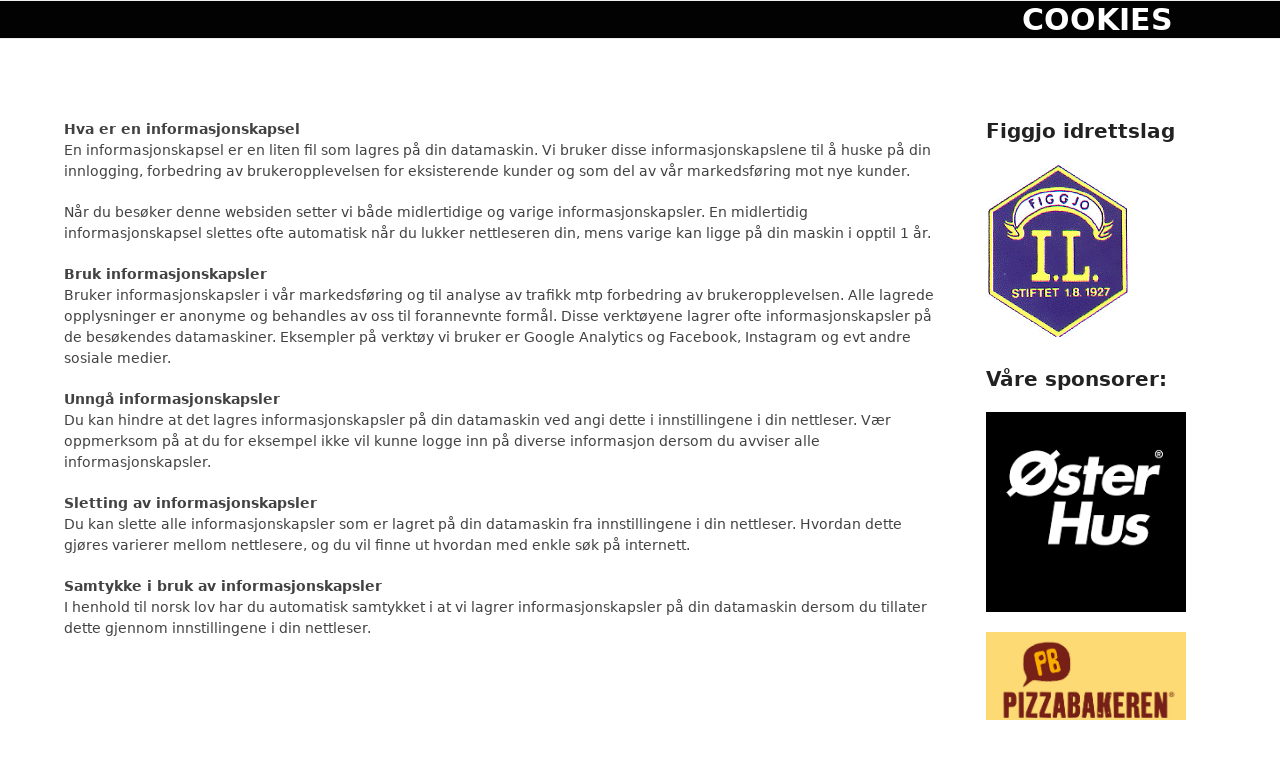

--- FILE ---
content_type: text/html; charset=UTF-8
request_url: https://www.figgjoski.no/cookies/
body_size: 11196
content:
<!DOCTYPE html>
<html lang="nb-NO" class="wpex-classic-style">
<head>
<meta charset="UTF-8">
<link rel="profile" href="http://gmpg.org/xfn/11">
<meta name='robots' content='index, follow, max-image-preview:large, max-snippet:-1, max-video-preview:-1' />
<meta name="viewport" content="width=device-width, initial-scale=1">

	<!-- This site is optimized with the Yoast SEO plugin v26.7 - https://yoast.com/wordpress/plugins/seo/ -->
	<title>Cookies - Figgjo IL ski og skiskyting</title>
	<meta name="description" content="Hva er en informasjonskapsel En informasjonskapsel er en liten fil som lagres på din datamaskin. Vi bruker disse informasjonskapslene til å huske på din innlogg" />
	<link rel="canonical" href="https://www.figgjoski.no/cookies/" />
	<meta property="og:locale" content="nb_NO" />
	<meta property="og:type" content="article" />
	<meta property="og:title" content="Cookies - Figgjo IL ski og skiskyting" />
	<meta property="og:description" content="Hva er en informasjonskapsel En informasjonskapsel er en liten fil som lagres på din datamaskin. Vi bruker disse informasjonskapslene til å huske på din innlogging, forbedring av brukeropplevelsen for eksisterende kunder og som del av vår markedsføring mot nye kunder. Når du besøker denne websiden setter vi både midlertidige og varige informasjonskapsler. En midlertidig informasjonskapsel&hellip;" />
	<meta property="og:url" content="https://www.figgjoski.no/cookies/" />
	<meta property="og:site_name" content="Figgjo IL ski og skiskyting" />
	<meta name="twitter:card" content="summary_large_image" />
	<meta name="twitter:label1" content="Ansl. lesetid" />
	<meta name="twitter:data1" content="1 minutt" />
	<script type="application/ld+json" class="yoast-schema-graph">{"@context":"https://schema.org","@graph":[{"@type":"WebPage","@id":"https://www.figgjoski.no/cookies/","url":"https://www.figgjoski.no/cookies/","name":"Cookies - Figgjo IL ski og skiskyting","isPartOf":{"@id":"https://www.figgjoski.no/#website"},"datePublished":"2018-03-16T17:13:50+00:00","breadcrumb":{"@id":"https://www.figgjoski.no/cookies/#breadcrumb"},"inLanguage":"nb-NO","potentialAction":[{"@type":"ReadAction","target":["https://www.figgjoski.no/cookies/"]}]},{"@type":"BreadcrumbList","@id":"https://www.figgjoski.no/cookies/#breadcrumb","itemListElement":[{"@type":"ListItem","position":1,"name":"Hjem","item":"https://www.figgjoski.no/"},{"@type":"ListItem","position":2,"name":"Cookies"}]},{"@type":"WebSite","@id":"https://www.figgjoski.no/#website","url":"https://www.figgjoski.no/","name":"Figgjo IL ski og skiskyting","description":"","publisher":{"@id":"https://www.figgjoski.no/#organization"},"potentialAction":[{"@type":"SearchAction","target":{"@type":"EntryPoint","urlTemplate":"https://www.figgjoski.no/?s={search_term_string}"},"query-input":{"@type":"PropertyValueSpecification","valueRequired":true,"valueName":"search_term_string"}}],"inLanguage":"nb-NO"},{"@type":"Organization","@id":"https://www.figgjoski.no/#organization","name":"Figgjo IL ski og skiskyting","url":"https://www.figgjoski.no/","logo":{"@type":"ImageObject","inLanguage":"nb-NO","@id":"https://www.figgjoski.no/#/schema/logo/image/","url":"https://www.figgjoski.no/wp-content/uploads/2018/03/figgjo-logo-web.png","contentUrl":"https://www.figgjoski.no/wp-content/uploads/2018/03/figgjo-logo-web.png","width":958,"height":119,"caption":"Figgjo IL ski og skiskyting"},"image":{"@id":"https://www.figgjoski.no/#/schema/logo/image/"}}]}</script>
	<!-- / Yoast SEO plugin. -->


<link rel="alternate" type="application/rss+xml" title="Figgjo IL ski og skiskyting &raquo; strøm" href="https://www.figgjoski.no/feed/" />
<link rel="alternate" title="oEmbed (JSON)" type="application/json+oembed" href="https://www.figgjoski.no/wp-json/oembed/1.0/embed?url=https%3A%2F%2Fwww.figgjoski.no%2Fcookies%2F" />
<link rel="alternate" title="oEmbed (XML)" type="text/xml+oembed" href="https://www.figgjoski.no/wp-json/oembed/1.0/embed?url=https%3A%2F%2Fwww.figgjoski.no%2Fcookies%2F&#038;format=xml" />
<style id='wp-img-auto-sizes-contain-inline-css'>
img:is([sizes=auto i],[sizes^="auto," i]){contain-intrinsic-size:3000px 1500px}
/*# sourceURL=wp-img-auto-sizes-contain-inline-css */
</style>
<link rel='stylesheet' id='js_composer_front-css' href='https://www.figgjoski.no/wp-content/plugins/js_composer/assets/css/js_composer.min.css?ver=8.7.2' media='all' />
<link rel='stylesheet' id='contact-form-7-css' href='https://www.figgjoski.no/wp-content/plugins/contact-form-7/includes/css/styles.css?ver=6.1.4' media='all' />
<link rel='stylesheet' id='wpex-style-css' href='https://www.figgjoski.no/wp-content/themes/Total/style.css?ver=6.5' media='all' />
<link rel='stylesheet' id='wpex-mobile-menu-breakpoint-max-css' href='https://www.figgjoski.no/wp-content/themes/Total/assets/css/frontend/breakpoints/max.min.css?ver=6.5' media='only screen and (max-width:1300px)' />
<link rel='stylesheet' id='wpex-mobile-menu-breakpoint-min-css' href='https://www.figgjoski.no/wp-content/themes/Total/assets/css/frontend/breakpoints/min.min.css?ver=6.5' media='only screen and (min-width:1301px)' />
<link rel='stylesheet' id='vcex-shortcodes-css' href='https://www.figgjoski.no/wp-content/themes/Total/assets/css/frontend/vcex-shortcodes.min.css?ver=6.5' media='all' />
<link rel='stylesheet' id='wpex-wpbakery-css' href='https://www.figgjoski.no/wp-content/themes/Total/assets/css/frontend/wpbakery.min.css?ver=6.5' media='all' />
<script src="https://www.figgjoski.no/wp-includes/js/jquery/jquery.min.js?ver=3.7.1" id="jquery-core-js"></script>
<script src="https://www.figgjoski.no/wp-includes/js/jquery/jquery-migrate.min.js?ver=3.4.1" id="jquery-migrate-js"></script>
<script src="//www.figgjoski.no/wp-content/plugins/revslider/sr6/assets/js/rbtools.min.js?ver=6.7.38" async id="tp-tools-js"></script>
<script src="//www.figgjoski.no/wp-content/plugins/revslider/sr6/assets/js/rs6.min.js?ver=6.7.38" async id="revmin-js"></script>
<script id="wpex-core-js-extra">
var wpex_theme_params = {"selectArrowIcon":"\u003Cspan class=\"wpex-select-arrow__icon wpex-icon--sm wpex-flex wpex-icon\" aria-hidden=\"true\"\u003E\u003Csvg viewBox=\"0 0 24 24\" xmlns=\"http://www.w3.org/2000/svg\"\u003E\u003Crect fill=\"none\" height=\"24\" width=\"24\"/\u003E\u003Cg transform=\"matrix(0, -1, 1, 0, -0.115, 23.885)\"\u003E\u003Cpolygon points=\"17.77,3.77 16,2 6,12 16,22 17.77,20.23 9.54,12\"/\u003E\u003C/g\u003E\u003C/svg\u003E\u003C/span\u003E","customSelects":".widget_categories form,.widget_archive select,.vcex-form-shortcode select","scrollToHash":"1","localScrollFindLinks":"1","localScrollHighlight":"1","localScrollUpdateHash":"1","scrollToHashTimeout":"500","localScrollTargets":"li.local-scroll a, a.local-scroll, .local-scroll-link, .local-scroll-link \u003E a,.sidr-class-local-scroll-link,li.sidr-class-local-scroll \u003E span \u003E a,li.sidr-class-local-scroll \u003E a","scrollToBehavior":"smooth"};
//# sourceURL=wpex-core-js-extra
</script>
<script src="https://www.figgjoski.no/wp-content/themes/Total/assets/js/frontend/core.min.js?ver=6.5" id="wpex-core-js" defer data-wp-strategy="defer"></script>
<script id="wpex-inline-js-after">
!function(){const e=document.querySelector("html"),t=()=>{const t=window.innerWidth-document.documentElement.clientWidth;t&&e.style.setProperty("--wpex-scrollbar-width",`${t}px`)};t(),window.addEventListener("resize",(()=>{t()}))}();
//# sourceURL=wpex-inline-js-after
</script>
<script src="https://www.figgjoski.no/wp-content/themes/Total/assets/js/frontend/search/drop-down.min.js?ver=6.5" id="wpex-search-drop_down-js" defer data-wp-strategy="defer"></script>
<script id="wpex-sticky-main-nav-js-extra">
var wpex_sticky_main_nav_params = {"breakpoint":"1300"};
//# sourceURL=wpex-sticky-main-nav-js-extra
</script>
<script src="https://www.figgjoski.no/wp-content/themes/Total/assets/js/frontend/sticky/main-nav.min.js?ver=6.5" id="wpex-sticky-main-nav-js" defer data-wp-strategy="defer"></script>
<script id="wpex-mobile-menu-toggle-js-extra">
var wpex_mobile_menu_toggle_params = {"breakpoint":"1300","i18n":{"openSubmenu":"Open submenu of %s","closeSubmenu":"Close submenu of %s"},"openSubmenuIcon":"\u003Cspan class=\"wpex-open-submenu__icon wpex-transition-transform wpex-duration-300 wpex-icon\" aria-hidden=\"true\"\u003E\u003Csvg xmlns=\"http://www.w3.org/2000/svg\" viewBox=\"0 0 448 512\"\u003E\u003Cpath d=\"M201.4 342.6c12.5 12.5 32.8 12.5 45.3 0l160-160c12.5-12.5 12.5-32.8 0-45.3s-32.8-12.5-45.3 0L224 274.7 86.6 137.4c-12.5-12.5-32.8-12.5-45.3 0s-12.5 32.8 0 45.3l160 160z\"/\u003E\u003C/svg\u003E\u003C/span\u003E"};
//# sourceURL=wpex-mobile-menu-toggle-js-extra
</script>
<script src="https://www.figgjoski.no/wp-content/themes/Total/assets/js/frontend/mobile-menu/toggle.min.js?ver=6.5" id="wpex-mobile-menu-toggle-js" defer data-wp-strategy="defer"></script>
<script></script><link rel="https://api.w.org/" href="https://www.figgjoski.no/wp-json/" /><link rel="alternate" title="JSON" type="application/json" href="https://www.figgjoski.no/wp-json/wp/v2/pages/148" /><link rel="EditURI" type="application/rsd+xml" title="RSD" href="https://www.figgjoski.no/xmlrpc.php?rsd" />
<meta name="generator" content="WordPress 6.9" />
<link rel='shortlink' href='https://www.figgjoski.no/?p=148' />
<link rel="icon" href="https://www.figgjoski.no/wp-content/uploads/2018/03/32.png" sizes="32x32"><link rel="shortcut icon" href="https://www.figgjoski.no/wp-content/uploads/2018/03/32.png"><link rel="apple-touch-icon" href="https://www.figgjoski.no/wp-content/uploads/2018/03/57.png" sizes="57x57" ><link rel="apple-touch-icon" href="https://www.figgjoski.no/wp-content/uploads/2018/03/76.png" sizes="76x76" ><link rel="apple-touch-icon" href="https://www.figgjoski.no/wp-content/uploads/2018/03/120.png" sizes="120x120"><link rel="apple-touch-icon" href="https://www.figgjoski.no/wp-content/uploads/2018/03/152.png" sizes="114x114"><!-- Global site tag (gtag.js) - Google Analytics -->
<script async src="https://www.googletagmanager.com/gtag/js?id=UA-6849079-66"></script>
<script>
  window.dataLayer = window.dataLayer || [];
  function gtag(){dataLayer.push(arguments);}
  gtag('js', new Date());

  gtag('config', 'UA-6849079-66');
</script>
<noscript><style>body:not(.content-full-screen) .wpex-vc-row-stretched[data-vc-full-width-init="false"]{visibility:visible;}</style></noscript><script>function setREVStartSize(e){
			//window.requestAnimationFrame(function() {
				window.RSIW = window.RSIW===undefined ? window.innerWidth : window.RSIW;
				window.RSIH = window.RSIH===undefined ? window.innerHeight : window.RSIH;
				try {
					var pw = document.getElementById(e.c).parentNode.offsetWidth,
						newh;
					pw = pw===0 || isNaN(pw) || (e.l=="fullwidth" || e.layout=="fullwidth") ? window.RSIW : pw;
					e.tabw = e.tabw===undefined ? 0 : parseInt(e.tabw);
					e.thumbw = e.thumbw===undefined ? 0 : parseInt(e.thumbw);
					e.tabh = e.tabh===undefined ? 0 : parseInt(e.tabh);
					e.thumbh = e.thumbh===undefined ? 0 : parseInt(e.thumbh);
					e.tabhide = e.tabhide===undefined ? 0 : parseInt(e.tabhide);
					e.thumbhide = e.thumbhide===undefined ? 0 : parseInt(e.thumbhide);
					e.mh = e.mh===undefined || e.mh=="" || e.mh==="auto" ? 0 : parseInt(e.mh,0);
					if(e.layout==="fullscreen" || e.l==="fullscreen")
						newh = Math.max(e.mh,window.RSIH);
					else{
						e.gw = Array.isArray(e.gw) ? e.gw : [e.gw];
						for (var i in e.rl) if (e.gw[i]===undefined || e.gw[i]===0) e.gw[i] = e.gw[i-1];
						e.gh = e.el===undefined || e.el==="" || (Array.isArray(e.el) && e.el.length==0)? e.gh : e.el;
						e.gh = Array.isArray(e.gh) ? e.gh : [e.gh];
						for (var i in e.rl) if (e.gh[i]===undefined || e.gh[i]===0) e.gh[i] = e.gh[i-1];
											
						var nl = new Array(e.rl.length),
							ix = 0,
							sl;
						e.tabw = e.tabhide>=pw ? 0 : e.tabw;
						e.thumbw = e.thumbhide>=pw ? 0 : e.thumbw;
						e.tabh = e.tabhide>=pw ? 0 : e.tabh;
						e.thumbh = e.thumbhide>=pw ? 0 : e.thumbh;
						for (var i in e.rl) nl[i] = e.rl[i]<window.RSIW ? 0 : e.rl[i];
						sl = nl[0];
						for (var i in nl) if (sl>nl[i] && nl[i]>0) { sl = nl[i]; ix=i;}
						var m = pw>(e.gw[ix]+e.tabw+e.thumbw) ? 1 : (pw-(e.tabw+e.thumbw)) / (e.gw[ix]);
						newh =  (e.gh[ix] * m) + (e.tabh + e.thumbh);
					}
					var el = document.getElementById(e.c);
					if (el!==null && el) el.style.height = newh+"px";
					el = document.getElementById(e.c+"_wrapper");
					if (el!==null && el) {
						el.style.height = newh+"px";
						el.style.display = "block";
					}
				} catch(e){
					console.log("Failure at Presize of Slider:" + e)
				}
			//});
		  };</script>
		<style id="wp-custom-css">
			h2{-webkit-border-radius:4px;-moz-border-radius:4px;border-radius:4px;background-color:#000;padding-left:10px;}/* Instagram css til InstaLink */#instaLink_0,#instaLink_0 .instalink-feed-wrapper{background:transparent !important;}#instaLink_1,#instaLink_1 .instalink-feed-wrapper{background:transparent !important;}/* CSS til nyheter,artikler osv. */.vcex-blog-entry-details{border:0px !important;}.vcex-blog-entry-details{padding:20px 0px !important;}/* CSS til nyheter,artikler osv. */.vcex-portfolio-entry-details{border:0px !important;}.vcex-portfolio-entry-details{padding:20px 0px !important;}/* reCaptcha badge */.grecaptcha-badge{visibility:collapse !important;}		</style>
		<noscript><style> .wpb_animate_when_almost_visible { opacity: 1; }</style></noscript><style data-type="wpex-css" id="wpex-css">/*TYPOGRAPHY*/:root{--wpex-body-font-size:14px;}.main-navigation-ul .link-inner{font-weight:600;font-size:16px;letter-spacing:0px;text-transform:uppercase;}.wpex-mobile-menu,#sidr-main{font-weight:600;text-transform:uppercase;}.page-header .page-header-title{font-size:30px;text-transform:uppercase;}h2,.wpex-h2{color:#ffffff;text-transform:uppercase;margin:0px 0px 10px 0px;}.footer-widget .widget-title{text-transform:uppercase;}.footer-callout-content{font-weight:700;font-size:24px;text-transform:uppercase;}#copyright{font-size:10px;text-transform:uppercase;}/*CUSTOMIZER STYLING*/:root{--wpex-btn-color:#000000;--wpex-hover-btn-color:#ffffff;--wpex-btn-bg:#e0ff06;--wpex-hover-btn-bg:#000000;--wpex-site-logo-color:#ffffff;--wpex-vc-column-inner-margin-bottom:40px;}.page-header.wpex-supports-mods{background-color:#020202;}.page-header.wpex-supports-mods .page-header-title{color:#ffffff;}:root,.site-boxed.wpex-responsive #wrap{--wpex-container-width:1400px;}#site-header{--wpex-site-header-bg-color:#000000;}#site-navigation-wrap{--wpex-main-nav-bg:#e0ff06;--wpex-main-nav-border-color:#e0ff06;--wpex-main-nav-link-color:#000000;--wpex-hover-main-nav-link-color:#000000;--wpex-active-main-nav-link-color:#000000;--wpex-hover-main-nav-link-color:#8c8c8c;--wpex-active-main-nav-link-color:#8c8c8c;--wpex-dropmenu-bg:#e0ff06;--wpex-dropmenu-caret-bg:#e0ff06;--wpex-dropmenu-border-color:#e0ff06;--wpex-dropmenu-caret-border-color:#e0ff06;--wpex-megamenu-divider-color:#e0ff06;--wpex-dropmenu-link-color:#000000;--wpex-hover-dropmenu-link-color:#8c8c8c;--wpex-hover-dropmenu-link-bg:#e0ff06;--wpex-active-dropmenu-link-color:#8c8c8c;--wpex-active-hover-dropmenu-link-color:#8c8c8c;--wpex-active-dropmenu-link-bg:#e0ff06;--wpex-active-hover-dropmenu-link-bg:#e0ff06;}#mobile-menu,#mobile-icons-menu{--wpex-link-color:#e0ff06;--wpex-hover-link-color:#e0ff06;--wpex-hover-link-color:#8c8c8c;}.mobile-toggle-nav{background:#e0ff06;color:#000000;--wpex-link-color:#000000;--wpex-hover-link-color:#8c8c8c;}.mobile-toggle-nav-ul,.mobile-toggle-nav-ul a{border-color:#000000;}#footer-callout-wrap{background-color:#ffffff;border-top-color:#ffffff;border-bottom-color:#ffffff;color:#000000;}#footer{--wpex-surface-1:#000000;background-color:#000000;}#footer-bottom{background-color:#000000;}@media only screen and (min-width:960px){:root{--wpex-content-area-width:76%;--wpex-primary-sidebar-width:20%;}}</style><link rel='stylesheet' id='rs-plugin-settings-css' href='//www.figgjoski.no/wp-content/plugins/revslider/sr6/assets/css/rs6.css?ver=6.7.38' media='all' />
<style id='rs-plugin-settings-inline-css'>
#rs-demo-id {}
/*# sourceURL=rs-plugin-settings-inline-css */
</style>
</head>

<body class="wp-singular page-template-default page page-id-148 wp-custom-logo wp-embed-responsive wp-theme-Total wpex-theme wpex-responsive full-width-main-layout no-composer wpex-live-site wpex-has-primary-bottom-spacing site-full-width content-right-sidebar has-sidebar sidebar-widget-icons hasnt-overlay-header wpex-has-fixed-footer has-mobile-menu wpex-mobile-toggle-menu-icon_buttons wpex-no-js wpb-js-composer js-comp-ver-8.7.2 vc_responsive">

	
<a href="#content" class="skip-to-content">Skip to content</a>

	
	<span data-ls_id="#site_top" tabindex="-1"></span>
	<div id="outer-wrap" class="wpex-overflow-clip">
		
		
		
		<div id="wrap" class="wpex-clr">

				<header id="site-header" class="header-three custom-bg dyn-styles wpex-print-hidden wpex-relative wpex-clr">
				<div id="site-header-inner" class="header-three-inner header-padding container wpex-relative wpex-h-100 wpex-py-30 wpex-clr">
<div id="site-logo" class="site-branding header-three-logo logo-padding wpex-flex wpex-items-center wpex-text-center wpex-justify-center">
	<div id="site-logo-inner" ><a id="site-logo-link" href="https://www.figgjoski.no/" rel="home" class="main-logo"><img src="https://www.figgjoski.no/wp-content/uploads/2018/03/figgjo-logo-web.png" alt="Figgjo IL ski og skiskyting" class="logo-img wpex-h-auto wpex-max-w-100 wpex-align-middle" width="958" height="119" data-no-retina data-skip-lazy fetchpriority="high"></a></div>

</div>

<div id="mobile-menu" class="wpex-mobile-menu-toggle show-at-mm-breakpoint wpex-flex wpex-items-center wpex-absolute wpex-top-50 -wpex-translate-y-50 wpex-right-0">
	<div class="wpex-inline-flex wpex-items-center"><a href="#" class="mobile-menu-toggle" role="button" aria-expanded="false"><span class="mobile-menu-toggle__icon wpex-flex"><span class="wpex-hamburger-icon wpex-hamburger-icon--inactive wpex-hamburger-icon--animate" aria-hidden="true"><span></span></span></span><span class="screen-reader-text" data-open-text>Open mobile menu</span><span class="screen-reader-text" data-open-text>Close mobile menu</span></a></div>
</div>

</div>
		
<div id="site-navigation-wrap" class="navbar-style-three navbar-allows-inner-bg wpex-z-sticky navbar-fixed-line-height fixed-nav hide-at-mm-breakpoint wpex-clr wpex-print-hidden">
	<nav id="site-navigation" class="navigation main-navigation main-navigation-three container wpex-relative wpex-clr" aria-label="Main menu"><ul id="menu-meny" class="main-navigation-ul dropdown-menu wpex-dropdown-menu wpex-dropdown-menu--onhover"><li id="menu-item-10" class="menu-item menu-item-type-post_type menu-item-object-page menu-item-home menu-item-10"><a href="https://www.figgjoski.no/"><span class="link-inner">Forside</span></a></li>
<li id="menu-item-70" class="menu-item menu-item-type-post_type menu-item-object-page menu-item-70"><a href="https://www.figgjoski.no/aktuelt/"><span class="link-inner">Aktuelt</span></a></li>
<li id="menu-item-34" class="menu-item menu-item-type-post_type menu-item-object-page menu-item-has-children menu-item-34 dropdown"><a href="https://www.figgjoski.no/omoss/"><span class="link-inner">Om oss</span></a>
<ul class="sub-menu">
	<li id="menu-item-141" class="menu-item menu-item-type-post_type menu-item-object-page menu-item-141"><a href="https://www.figgjoski.no/styret/"><span class="link-inner">Styret</span></a></li>
</ul>
</li>
<li id="menu-item-109" class="menu-item menu-item-type-post_type menu-item-object-page menu-item-has-children menu-item-109 dropdown"><a href="https://www.figgjoski.no/medlemsinfo/"><span class="link-inner">Medlemsinfo</span></a>
<ul class="sub-menu">
	<li id="menu-item-1738" class="menu-item menu-item-type-post_type menu-item-object-page menu-item-1738"><a href="https://www.figgjoski.no/medlemsinfo/bli-medlem/"><span class="link-inner">Bli medlem</span></a></li>
	<li id="menu-item-112" class="menu-item menu-item-type-post_type menu-item-object-page menu-item-112"><a href="https://www.figgjoski.no/retningslinjer/"><span class="link-inner">Retningslinjer</span></a></li>
	<li id="menu-item-119" class="menu-item menu-item-type-post_type menu-item-object-page menu-item-119"><a href="https://www.figgjoski.no/stotteordninger/"><span class="link-inner">Støtteordninger</span></a></li>
</ul>
</li>
<li id="menu-item-67" class="menu-item menu-item-type-post_type menu-item-object-page menu-item-67"><a href="https://www.figgjoski.no/skiskytterskolen/"><span class="link-inner">Skiskytterskolen</span></a></li>
<li id="menu-item-33" class="menu-item menu-item-type-post_type menu-item-object-page menu-item-33"><a href="https://www.figgjoski.no/kontakt/"><span class="link-inner">Kontakt</span></a></li>
<li id="menu-item-1876" class="menu-item menu-item-type-post_type menu-item-object-page menu-item-1876"><a href="https://www.figgjoski.no/stott-oss/"><span class="link-inner">Støtt oss</span></a></li>
<li class="search-toggle-li menu-item wpex-menu-extra no-icon-margin"><a href="#" class="site-search-toggle search-dropdown-toggle" role="button" aria-expanded="false" aria-controls="searchform-dropdown" aria-label="Search"><span class="link-inner"><span class="wpex-menu-search-text wpex-hidden">Søk</span><span class="wpex-menu-search-icon wpex-icon" aria-hidden="true"><svg xmlns="http://www.w3.org/2000/svg" viewBox="0 0 512 512"><path d="M416 208c0 45.9-14.9 88.3-40 122.7L502.6 457.4c12.5 12.5 12.5 32.8 0 45.3s-32.8 12.5-45.3 0L330.7 376c-34.4 25.2-76.8 40-122.7 40C93.1 416 0 322.9 0 208S93.1 0 208 0S416 93.1 416 208zM208 352a144 144 0 1 0 0-288 144 144 0 1 0 0 288z"/></svg></span></span></a>
<div id="searchform-dropdown" class="header-searchform-wrap header-drop-widget header-drop-widget--colored-top-border wpex-invisible wpex-opacity-0 wpex-absolute wpex-transition-all wpex-duration-200 wpex-translate-Z-0 wpex-text-initial wpex-z-dropdown wpex-top-100 wpex-right-0 wpex-surface-1 wpex-text-2 wpex-p-15">
<form role="search" method="get" class="searchform searchform--header-dropdown wpex-flex" action="https://www.figgjoski.no/" autocomplete="off">
	<label for="searchform-input-696dd5108e961" class="searchform-label screen-reader-text">Search</label>
	<input id="searchform-input-696dd5108e961" type="search" class="searchform-input wpex-block wpex-border-0 wpex-outline-0 wpex-w-100 wpex-h-auto wpex-leading-relaxed wpex-rounded-0 wpex-text-2 wpex-surface-2 wpex-p-10 wpex-text-1em wpex-unstyled-input" name="s" placeholder="Søk" required>
			<button type="submit" class="searchform-submit wpex-hidden wpex-rounded-0 wpex-py-10 wpex-px-15" aria-label="Submit search"><span class="wpex-icon" aria-hidden="true"><svg xmlns="http://www.w3.org/2000/svg" viewBox="0 0 512 512"><path d="M416 208c0 45.9-14.9 88.3-40 122.7L502.6 457.4c12.5 12.5 12.5 32.8 0 45.3s-32.8 12.5-45.3 0L330.7 376c-34.4 25.2-76.8 40-122.7 40C93.1 416 0 322.9 0 208S93.1 0 208 0S416 93.1 416 208zM208 352a144 144 0 1 0 0-288 144 144 0 1 0 0 288z"/></svg></span></button>
</form>
</div>
</li></ul></nav>
</div>

	</header>

			
			<main id="main" class="site-main wpex-clr">

				
<header class="page-header default-page-header wpex-relative wpex-mb-40 wpex-surface-2 wpex-py-20 wpex-border-t wpex-border-b wpex-border-solid wpex-border-surface-3 wpex-text-2 wpex-supports-mods">

	
	<div class="page-header-inner container">
<div class="page-header-content">

<h1 class="page-header-title wpex-block wpex-m-0 wpex-text-2xl">

	<span>Cookies</span>

</h1>

</div></div>

	
</header>


<div id="content-wrap"  class="container wpex-clr">

	
	<div id="primary" class="content-area wpex-clr">

		
		<div id="content" class="site-content wpex-clr">

			
			
<article id="single-blocks" class="single-page-article wpex-clr">
<div class="single-page-content single-content entry wpex-clr"><p><strong>Hva er en informasjonskapsel<br />
</strong>En informasjonskapsel er en liten fil som lagres på din datamaskin. Vi bruker disse informasjonskapslene til å huske på din innlogging, forbedring av brukeropplevelsen for eksisterende kunder og som del av vår markedsføring mot nye kunder.</p>
<p>Når du besøker denne websiden setter vi både midlertidige og varige informasjonskapsler. En midlertidig informasjonskapsel slettes ofte automatisk når du lukker nettleseren din, mens varige kan ligge på din maskin i opptil 1 år.</p>
<p><strong>Bruk informasjonskapsler<br />
</strong>Bruker informasjonskapsler i vår markedsføring og til analyse av trafikk mtp forbedring av brukeropplevelsen. Alle lagrede opplysninger er anonyme og behandles av oss til forannevnte formål. Disse verktøyene lagrer ofte informasjonskapsler på de besøkendes datamaskiner. Eksempler på verktøy vi bruker er Google Analytics og Facebook, Instagram og evt andre sosiale medier.</p>
<p><strong>Unngå informasjonskapsler<br />
</strong>Du kan hindre at det lagres informasjonskapsler på din datamaskin ved angi dette i innstillingene i din nettleser. Vær oppmerksom på at du for eksempel ikke vil kunne logge inn på diverse informasjon dersom du avviser alle informasjonskapsler.</p>
<p><strong>Sletting av informasjonskapsler<br />
</strong>Du kan slette alle informasjonskapsler som er lagret på din datamaskin fra innstillingene i din nettleser. Hvordan dette gjøres varierer mellom nettlesere, og du vil finne ut hvordan med enkle søk på internett.</p>
<p><strong>Samtykke i bruk av informasjonskapsler<br />
</strong>I henhold til norsk lov har du automatisk samtykket i at vi lagrer informasjonskapsler på din datamaskin dersom du tillater dette gjennom innstillingene i din nettleser.</p>
</div>

</article>

			
		</div>

		
	</div>

	
<aside id="sidebar" class="sidebar-primary sidebar-container wpex-print-hidden">

	
	<div id="sidebar-inner" class="sidebar-container-inner wpex-mb-40"><div id="text-6" class="sidebar-box widget widget_text wpex-mb-30 wpex-clr"><div class='widget-title wpex-heading wpex-text-md wpex-mb-20'>Figgjo idrettslag</div>			<div class="textwidget"><p><a href="http://idrett.speaker.no/organisation.asp?OrgElementId=24173" target="_blank" rel="noopener"><img loading="lazy" decoding="async" class="alignnone size-full wp-image-1353" src="https://196470-www.web.tornado-node.net/wp-content/uploads/2018/04/figgjo2.gif" alt="" width="143" height="173" /></a></p>
</div>
		</div><div id="text-2" class="sidebar-box widget widget_text wpex-mb-30 wpex-clr"><div class='widget-title wpex-heading wpex-text-md wpex-mb-20'>Våre sponsorer:</div>			<div class="textwidget"><p><a href="https://oster-hus.no/" target="_blank" rel="noopener"><img loading="lazy" decoding="async" class="alignnone size-full wp-image-24" src="https://www.figgjoski.no/wp-content/uploads/2021/10/Osterhus.png" alt="" width="200" height="59" /></a></p>
<p><img loading="lazy" decoding="async" class="alignnone size-full wp-image-24" src="https://www.figgjoski.no/wp-content/uploads/2021/06/Pizzabakeren.jpg" alt="" width="200" height="59" /></p>
<p><a href="https://www.tsmaskin.no/" target="_blank" rel="noopener"><img loading="lazy" decoding="async" class="alignnone size-full wp-image-24" src="https://www.figgjoski.no/wp-content/uploads/2021/04/Stangeland-Maskin-hvit-skrift-pa-bla-bakgrunn.jpg" alt="" width="200" height="59" /></a></p>
<p>&nbsp;</p>
<p><img loading="lazy" decoding="async" class="alignnone wp-image-1973 size-full" src="https://www.figgjoski.no/wp-content/uploads/2022/06/Hetland-e1666354928946.jpg" alt="" width="225" height="122" /></p>
<p><img loading="lazy" decoding="async" class="alignnone size-full wp-image-24" src="https://www.figgjoski.no/wp-content/uploads/2022/10/Coop.png " alt="" width="200" height="59" /></p>
<p><img loading="lazy" decoding="async" class="alignnone size-full wp-image-24" src="https://www.figgjoski.no/wp-content/uploads/2022/10/Jaeren-Sparebank.png " alt="" width="200" height="59" /></p>
</div>
		</div><div id="text-3" class="sidebar-box widget widget_text wpex-mb-30 wpex-clr"><div class='widget-title wpex-heading wpex-text-md wpex-mb-20'>Våre støttespillere</div>			<div class="textwidget"><p><img decoding="async" class="alignnone wp-image-26" src="https://www.figgjoski.no/wp-content/uploads/2021/09/Goman.jpg" alt="" width="179" /></p>
<p><img decoding="async" class="alignnone wp-image-26" src="https://www.figgjoski.no/wp-content/uploads/2022/09/Storm-Sikkerhet-sml.jpg" alt="" width="179" /></p>
<p><img decoding="async" class="alignnone wp-image-26" src="https://www.figgjoski.no/wp-content/uploads/2023/05/Stavanger-Gynekologene.png" alt="" width="179" /></p>
<p><img decoding="async" class="alignnone wp-image-26" src="https://www.figgjoski.no/wp-content/uploads/2021/10/Blink.jpg" alt="" width="179" /></p>
<p><a href="https://sirdal.vgs.no/"> <img decoding="async" class="alignnone wp-image-26" src="https://www.figgjoski.no/wp-content/uploads/2021/11/Sirdal_vgs_rgb.png" alt="" width="179" /></a></p>
<p><img decoding="async" class="alignnone wp-image-26" src="https://www.figgjoski.no/wp-content/uploads/2024/10/org-logo-aarbakke.png" alt="" width="179" /></p>
<p><img decoding="async" class="alignnone wp-image-26" src="https://www.figgjoski.no/wp-content/uploads/2023/12/Tommermann-Asmund-Skretting.png" alt="" width="179" /></p>
<p><a href="http://www.posuva.no"><img loading="lazy" decoding="async" class="alignnone wp-image-26" src="https://www.figgjoski.no/wp-content/uploads/2018/03/posuva-logo.png" alt="" width="179" height="73" /></a></p>
<p><img decoding="async" class="alignnone wp-image-26" src="https://www.figgjoski.no/wp-content/uploads/2021/05/Steintoykjelleren.jpg" alt="" width="179" /></p>
<p><img decoding="async" class="alignnone wp-image-26" src="https://www.figgjoski.no/wp-content/uploads/2021/11/Mautec.png" alt="" width="179" /></p>
<p><img loading="lazy" decoding="async" class="alignnone wp-image-26" src="https://www.figgjoski.no/wp-content/uploads/2021/06/Seland-Optikk.jpg" alt="" width="179" height="73" /></p>
<p><img decoding="async" class="alignnone wp-image-26" src="https://www.figgjoski.no/wp-content/uploads/2021/09/AadneRavndal.jpg" alt="" width="179" /></p>
<p><a href="https://www.facebook.com/Selmakafe.no"> <img decoding="async" class="alignnone wp-image-26" src="https://www.figgjoski.no/wp-content/uploads/2021/09/SELMA_logo.jpg" alt="" width="179" /></a></p>
<p><img loading="lazy" decoding="async" class="alignnone wp-image-26" src="https://www.figgjoski.no/wp-content/uploads/2021/09/Hageland.jpg" alt="" width="179" height="73" /></p>
<p><a href="https://www.br-medalen.no/"> <img decoding="async" class="alignnone wp-image-26" src="https://www.figgjoski.no/wp-content/uploads/2021/09/Brodrene-Medalen.jpg" alt="" width="179" /></a></p>
<p><img decoding="async" class="alignnone wp-image-26" src="https://www.figgjoski.no/wp-content/uploads/2021/09/Aarbakke.png" alt="" width="179" /></p>
<p><img decoding="async" class="alignnone wp-image-26" src="https://www.figgjoski.no/wp-content/uploads/2021/09/Rogaland-Elektro.jpg" alt="" width="179" /></p>
<p>&nbsp;</p>
<p><img decoding="async" class="alignnone wp-image-26" src="https://www.figgjoski.no/wp-content/uploads/2021/10/Fjellheim-maskin.png" alt="" width="179" /></p>
<p><img decoding="async" class="alignnone wp-image-26" src="https://www.figgjoski.no/wp-content/uploads/2021/10/Masiv.png" alt="" width="179" /></p>
<p><img decoding="async" class="alignnone wp-image-26" src="https://www.figgjoski.no/wp-content/uploads/2023/10/Sinneshytta.jpg" alt="" width="179" /></p>
<p><a href="https://rogmas.no/"> <img decoding="async" class="alignnone wp-image-26" src="https://www.figgjoski.no/wp-content/uploads/2021/11/Logo-RM.jpg" alt="" width="179" /></a></p>
<p><a href="https://www.klimaservice.no/"> <img decoding="async" class="alignnone wp-image-26" src="https://www.figgjoski.no/wp-content/uploads/2021/10/Klimaservice.png " alt="" width="179" /></a></p>
<p><img decoding="async" class="alignnone wp-image-26" src="https://www.figgjoski.no/wp-content/uploads/2024/11/SiraKvina.png" alt="" width="179" /></p>
<p>&nbsp;</p>
<p><img decoding="async" class="alignnone wp-image-26" src="https://www.figgjoski.no/wp-content/uploads/2023/12/Joker-Fjellbutikken.png" alt="" width="179" /></p>
<p><img decoding="async" class="alignnone wp-image-26" src="https://www.figgjoski.no/wp-content/uploads/2021/10/NH-Byggm-Klungland-as.jpg" alt="" width="179" /></p>
<p><img decoding="async" class="alignnone wp-image-26" src=" https://www.figgjoski.no/wp-content/uploads/2021/11/meca-logo_image1.jpg " alt="" width="179" /></p>
<p><img decoding="async" class="alignnone wp-image-26" src=" https://www.figgjoski.no/wp-content/uploads/2021/11/tengesdal-sport.png " alt="" width="179" /></p>
<p><img decoding="async" class="alignnone wp-image-26" src=" https://www.figgjoski.no/wp-content/uploads/2021/11/Combi-hus.jpg " alt="" width="179" /></p>
<p><img decoding="async" class="alignnone wp-image-26" src=" https://www.figgjoski.no/wp-content/uploads/2021/12/Lura_Turitheim_blå.png " alt="" width="179" /></p>
<p><img decoding="async" class="alignnone wp-image-26" src=" https://www.figgjoski.no/wp-content/uploads/2021/12/Prosjektil.png " alt="" width="179" /></p>
<p><img decoding="async" class="alignnone wp-image-26" src=" https://www.figgjoski.no/wp-content/uploads/2021/12/Simplicity.png " alt="" width="179" /></p>
<p><img decoding="async" class="alignnone wp-image-26" src=" https://www.figgjoski.no/wp-content/uploads/2021/12/Sageneset.png " alt="" width="179" /></p>
<p><img decoding="async" class="alignnone wp-image-26" src="https://www.figgjoski.no/wp-content/uploads/2022/09/Tveit-Regnskap.png" alt="" width="179" /></p>
</div>
		</div></div>

	
</aside>


</div>


			
		</main>

		
		
<div id="footer-callout-wrap" class="wpex-surface-2 wpex-text-2 wpex-py-30 wpex-border-solid wpex-border-surface-3 wpex-border-y wpex-print-hidden">
	<div id="footer-callout" class="container wpex-md-flex wpex-md-items-center">
					<div id="footer-callout-left" class="footer-callout-content wpex-text-xl wpex-md-flex-grow wpex-md-w-75">Ønsker du å begynne med skiskyting? Ta kontakt.</div>
							<div id="footer-callout-right" class="footer-callout-button wpex-mt-20 wpex-md-w-25 wpex-md-pl-20 wpex-md-mt-0"><a href="https://www.figgjoski.no/kontakt/" class="footer-callout-button-link theme-button wpex-flex wpex-items-center wpex-justify-center wpex-m-0 wpex-py-15 wpex-px-20 wpex-text-lg"><span class="footer-callout-button-text">Kontakt oss</span></a></div>
						</div>
</div>


	
		<footer id="footer" class="site-footer wpex-surface-dark wpex-link-decoration-vars-none wpex-print-hidden">

			
			<div id="footer-inner" class="site-footer-inner container wpex-pt-40 wpex-clr">
<div id="footer-widgets" class="wpex-row wpex-clr gap-30">
		<div class="footer-box span_1_of_3 col col-1"><div id="text-5" class="footer-widget widget wpex-pb-40 wpex-clr widget_text"><div class='widget-title wpex-heading wpex-text-md wpex-mb-20'>Figgjo IL ski og skiskyting</div>			<div class="textwidget"><p>Figgjo IL ski og skiskyting er den største klubben i Rogaland. Klubben har 48 aktive skiskyttere i alderen 8-20 år. Klubben tilbyr opptil tre fellestreninger i ukedagene for utøvere avhengig av alder og nivå, i tillegg kommer konkurranser i helgene. Vi har flere juniorløpere som går på videregående skole lokalt eller andre steder i landet og kombinerer skolegang med satsing på idretten.</p>
</div>
		</div></div>

	
		<div class="footer-box span_1_of_3 col col-2">
		<div id="recent-posts-3" class="wpex-bordered-list footer-widget widget wpex-pb-40 wpex-clr widget_recent_entries">
		<div class='widget-title wpex-heading wpex-text-md wpex-mb-20'>Siste fra aktuelt</div>
		<ul>
											<li>
					<a href="https://www.figgjoski.no/aktuelt/hetland-sport-ny-sponsor/">Hetland Sport ny sponsor</a>
									</li>
											<li>
					<a href="https://www.figgjoski.no/aktuelt/har-du-lyst-til-a-begynne-med-skiskyting/">Har du lyst til å begynne med skiskyting?</a>
									</li>
											<li>
					<a href="https://www.figgjoski.no/aktuelt/god-jul-fra-oss-i-figgjo/">God jul fra oss i Figgjo</a>
									</li>
											<li>
					<a href="https://www.figgjoski.no/aktuelt/conquestador-reviews/">Conquestador Reviews</a>
									</li>
											<li>
					<a href="https://www.figgjoski.no/aktuelt/1xbet-login-how-to-registration-account-in-1xbet/">1xBet Login How To Registration Account In 1xbet</a>
									</li>
											<li>
					<a href="https://www.figgjoski.no/aktuelt/ingrid-blir-figgjo-trener/">Ingrid er blitt Figgjo-trener</a>
									</li>
					</ul>

		</div></div>

	
		<div class="footer-box span_1_of_3 col col-3"><div id="wpex_facebook_page_widget-2" class="footer-widget widget wpex-pb-40 wpex-clr widget_wpex_facebook_page_widget"><div class='widget-title wpex-heading wpex-text-md wpex-mb-20'>Følg oss på Facebook</div>
			<div class="fb-page wpex-overflow-hidden wpex-align-top" data-href="https://www.facebook.com/figgjoski/" data-small-header="" data-adapt-container-width="true" data-hide-cover="" data-show-facepile="1" data-width="500" data-lazy=""></div>

							<div id="fb-root"></div>
				<script async defer crossorigin="anonymous" src="https://connect.facebook.net/nb_NO/sdk.js#xfbml=1&version=v17.0" nonce="VPHq5L0q"></script>
			
		</div></div>

	</div>
</div>

			
		</footer>

	




	<div id="footer-bottom" class="wpex-py-20 wpex-text-sm wpex-surface-dark wpex-bg-gray-900 wpex-text-center wpex-print-hidden">

		
		<div id="footer-bottom-inner" class="container"><div class="footer-bottom-flex wpex-flex wpex-flex-col wpex-gap-10">

<div id="copyright" class="wpex-last-mb-0"><a href="https://www.figgjoski.no/cookies/">Denne websiden bruker cookies</a>
<br>
Webside &amp; Hosting: <a href="https://www.posuva.no">Posuva.no</a></div>
</div></div>

		
	</div>



	</div>

	
	
</div>


<a href="#top" id="site-scroll-top" class="wpex-z-popover wpex-flex wpex-items-center wpex-justify-center wpex-fixed wpex-rounded-full wpex-text-center wpex-box-content wpex-transition-all wpex-duration-200 wpex-bottom-0 wpex-right-0 wpex-mr-25 wpex-mb-25 wpex-no-underline wpex-print-hidden wpex-surface-2 wpex-text-4 wpex-hover-bg-accent wpex-invisible wpex-opacity-0"><span class="wpex-flex wpex-icon" aria-hidden="true"><svg xmlns="http://www.w3.org/2000/svg" viewBox="0 0 512 512"><path d="M233.4 105.4c12.5-12.5 32.8-12.5 45.3 0l192 192c12.5 12.5 12.5 32.8 0 45.3s-32.8 12.5-45.3 0L256 173.3 86.6 342.6c-12.5 12.5-32.8 12.5-45.3 0s-12.5-32.8 0-45.3l192-192z"/></svg></span><span class="screen-reader-text">Back To Top</span></a>


<nav class="mobile-toggle-nav wpex-mobile-menu mobile-toggle-nav--animate wpex-surface-1 wpex-hidden wpex-text-2 wpex-togglep-afterheader" aria-label="Mobile menu" data-wpex-insert-after="#site-header">
	<div class="mobile-toggle-nav-inner container">
				<ul class="mobile-toggle-nav-ul wpex-h-auto wpex-leading-inherit wpex-list-none wpex-my-0 wpex-mx-auto"></ul>
		<div class="mobile-toggle-nav-search">
<div id="mobile-menu-search" class="wpex-relative wpex-pb-20">
	<form method="get" action="https://www.figgjoski.no/" class="mobile-menu-searchform wpex-flex">
		<label for="mobile-menu-search-input" class="screen-reader-text">Search</label>
		<input id="mobile-menu-search-input" class="mobile-menu-searchform__input wpex-w-100 wpex-rounded-0 wpex-py-0 wpex-px-10 wpex-outline-0 wpex-border wpex-border-solid wpex-border-main wpex-bg-white wpex-text-gray-800 wpex-shadow-none wpex-text-1em wpex-unstyled-input wpex-leading-relaxed" type="search" name="s" autocomplete="off" placeholder="Søk" required>
						<button type="submit" class="mobile-menu-searchform__submit searchform-submit theme-button wpex-rounded-0 wpex-p-0 wpex-tracking-normal wpex-flex-shrink-0 wpex-text-1em" aria-label="Submit search"><span class="wpex-icon" aria-hidden="true"><svg xmlns="http://www.w3.org/2000/svg" viewBox="0 0 512 512"><path d="M416 208c0 45.9-14.9 88.3-40 122.7L502.6 457.4c12.5 12.5 12.5 32.8 0 45.3s-32.8 12.5-45.3 0L330.7 376c-34.4 25.2-76.8 40-122.7 40C93.1 416 0 322.9 0 208S93.1 0 208 0S416 93.1 416 208zM208 352a144 144 0 1 0 0-288 144 144 0 1 0 0 288z"/></svg></span></button>
	</form>
</div>
</div>			</div>
</nav>


		<script>
			window.RS_MODULES = window.RS_MODULES || {};
			window.RS_MODULES.modules = window.RS_MODULES.modules || {};
			window.RS_MODULES.waiting = window.RS_MODULES.waiting || [];
			window.RS_MODULES.defered = false;
			window.RS_MODULES.moduleWaiting = window.RS_MODULES.moduleWaiting || {};
			window.RS_MODULES.type = 'compiled';
		</script>
		<script type="speculationrules">
{"prefetch":[{"source":"document","where":{"and":[{"href_matches":"/*"},{"not":{"href_matches":["/wp-*.php","/wp-admin/*","/wp-content/uploads/*","/wp-content/*","/wp-content/plugins/*","/wp-content/themes/Total/*","/*\\?(.+)"]}},{"not":{"selector_matches":"a[rel~=\"nofollow\"]"}},{"not":{"selector_matches":".no-prefetch, .no-prefetch a"}}]},"eagerness":"conservative"}]}
</script>
<script src="https://www.figgjoski.no/wp-includes/js/dist/hooks.min.js?ver=dd5603f07f9220ed27f1" id="wp-hooks-js"></script>
<script src="https://www.figgjoski.no/wp-includes/js/dist/i18n.min.js?ver=c26c3dc7bed366793375" id="wp-i18n-js"></script>
<script id="wp-i18n-js-after">
wp.i18n.setLocaleData( { 'text direction\u0004ltr': [ 'ltr' ] } );
//# sourceURL=wp-i18n-js-after
</script>
<script src="https://www.figgjoski.no/wp-content/plugins/contact-form-7/includes/swv/js/index.js?ver=6.1.4" id="swv-js"></script>
<script id="contact-form-7-js-translations">
( function( domain, translations ) {
	var localeData = translations.locale_data[ domain ] || translations.locale_data.messages;
	localeData[""].domain = domain;
	wp.i18n.setLocaleData( localeData, domain );
} )( "contact-form-7", {"translation-revision-date":"2025-12-02 21:44:12+0000","generator":"GlotPress\/4.0.3","domain":"messages","locale_data":{"messages":{"":{"domain":"messages","plural-forms":"nplurals=2; plural=n != 1;","lang":"nb_NO"},"This contact form is placed in the wrong place.":["Dette kontaktskjemaet er plassert feil."],"Error:":["Feil:"]}},"comment":{"reference":"includes\/js\/index.js"}} );
//# sourceURL=contact-form-7-js-translations
</script>
<script id="contact-form-7-js-before">
var wpcf7 = {
    "api": {
        "root": "https:\/\/www.figgjoski.no\/wp-json\/",
        "namespace": "contact-form-7\/v1"
    }
};
//# sourceURL=contact-form-7-js-before
</script>
<script src="https://www.figgjoski.no/wp-content/plugins/contact-form-7/includes/js/index.js?ver=6.1.4" id="contact-form-7-js"></script>
<script src="https://www.google.com/recaptcha/api.js?render=6Lf8bL0UAAAAAJmRjBdMJBS5Phn1qE3RFN3liM1h&amp;ver=3.0" id="google-recaptcha-js"></script>
<script src="https://www.figgjoski.no/wp-includes/js/dist/vendor/wp-polyfill.min.js?ver=3.15.0" id="wp-polyfill-js"></script>
<script id="wpcf7-recaptcha-js-before">
var wpcf7_recaptcha = {
    "sitekey": "6Lf8bL0UAAAAAJmRjBdMJBS5Phn1qE3RFN3liM1h",
    "actions": {
        "homepage": "homepage",
        "contactform": "contactform"
    }
};
//# sourceURL=wpcf7-recaptcha-js-before
</script>
<script src="https://www.figgjoski.no/wp-content/plugins/contact-form-7/modules/recaptcha/index.js?ver=6.1.4" id="wpcf7-recaptcha-js"></script>
<script></script>
</body>
</html>


--- FILE ---
content_type: text/html; charset=utf-8
request_url: https://www.google.com/recaptcha/api2/anchor?ar=1&k=6Lf8bL0UAAAAAJmRjBdMJBS5Phn1qE3RFN3liM1h&co=aHR0cHM6Ly93d3cuZmlnZ2pvc2tpLm5vOjQ0Mw..&hl=en&v=PoyoqOPhxBO7pBk68S4YbpHZ&size=invisible&anchor-ms=20000&execute-ms=30000&cb=ii8m0wwsvxjk
body_size: 48913
content:
<!DOCTYPE HTML><html dir="ltr" lang="en"><head><meta http-equiv="Content-Type" content="text/html; charset=UTF-8">
<meta http-equiv="X-UA-Compatible" content="IE=edge">
<title>reCAPTCHA</title>
<style type="text/css">
/* cyrillic-ext */
@font-face {
  font-family: 'Roboto';
  font-style: normal;
  font-weight: 400;
  font-stretch: 100%;
  src: url(//fonts.gstatic.com/s/roboto/v48/KFO7CnqEu92Fr1ME7kSn66aGLdTylUAMa3GUBHMdazTgWw.woff2) format('woff2');
  unicode-range: U+0460-052F, U+1C80-1C8A, U+20B4, U+2DE0-2DFF, U+A640-A69F, U+FE2E-FE2F;
}
/* cyrillic */
@font-face {
  font-family: 'Roboto';
  font-style: normal;
  font-weight: 400;
  font-stretch: 100%;
  src: url(//fonts.gstatic.com/s/roboto/v48/KFO7CnqEu92Fr1ME7kSn66aGLdTylUAMa3iUBHMdazTgWw.woff2) format('woff2');
  unicode-range: U+0301, U+0400-045F, U+0490-0491, U+04B0-04B1, U+2116;
}
/* greek-ext */
@font-face {
  font-family: 'Roboto';
  font-style: normal;
  font-weight: 400;
  font-stretch: 100%;
  src: url(//fonts.gstatic.com/s/roboto/v48/KFO7CnqEu92Fr1ME7kSn66aGLdTylUAMa3CUBHMdazTgWw.woff2) format('woff2');
  unicode-range: U+1F00-1FFF;
}
/* greek */
@font-face {
  font-family: 'Roboto';
  font-style: normal;
  font-weight: 400;
  font-stretch: 100%;
  src: url(//fonts.gstatic.com/s/roboto/v48/KFO7CnqEu92Fr1ME7kSn66aGLdTylUAMa3-UBHMdazTgWw.woff2) format('woff2');
  unicode-range: U+0370-0377, U+037A-037F, U+0384-038A, U+038C, U+038E-03A1, U+03A3-03FF;
}
/* math */
@font-face {
  font-family: 'Roboto';
  font-style: normal;
  font-weight: 400;
  font-stretch: 100%;
  src: url(//fonts.gstatic.com/s/roboto/v48/KFO7CnqEu92Fr1ME7kSn66aGLdTylUAMawCUBHMdazTgWw.woff2) format('woff2');
  unicode-range: U+0302-0303, U+0305, U+0307-0308, U+0310, U+0312, U+0315, U+031A, U+0326-0327, U+032C, U+032F-0330, U+0332-0333, U+0338, U+033A, U+0346, U+034D, U+0391-03A1, U+03A3-03A9, U+03B1-03C9, U+03D1, U+03D5-03D6, U+03F0-03F1, U+03F4-03F5, U+2016-2017, U+2034-2038, U+203C, U+2040, U+2043, U+2047, U+2050, U+2057, U+205F, U+2070-2071, U+2074-208E, U+2090-209C, U+20D0-20DC, U+20E1, U+20E5-20EF, U+2100-2112, U+2114-2115, U+2117-2121, U+2123-214F, U+2190, U+2192, U+2194-21AE, U+21B0-21E5, U+21F1-21F2, U+21F4-2211, U+2213-2214, U+2216-22FF, U+2308-230B, U+2310, U+2319, U+231C-2321, U+2336-237A, U+237C, U+2395, U+239B-23B7, U+23D0, U+23DC-23E1, U+2474-2475, U+25AF, U+25B3, U+25B7, U+25BD, U+25C1, U+25CA, U+25CC, U+25FB, U+266D-266F, U+27C0-27FF, U+2900-2AFF, U+2B0E-2B11, U+2B30-2B4C, U+2BFE, U+3030, U+FF5B, U+FF5D, U+1D400-1D7FF, U+1EE00-1EEFF;
}
/* symbols */
@font-face {
  font-family: 'Roboto';
  font-style: normal;
  font-weight: 400;
  font-stretch: 100%;
  src: url(//fonts.gstatic.com/s/roboto/v48/KFO7CnqEu92Fr1ME7kSn66aGLdTylUAMaxKUBHMdazTgWw.woff2) format('woff2');
  unicode-range: U+0001-000C, U+000E-001F, U+007F-009F, U+20DD-20E0, U+20E2-20E4, U+2150-218F, U+2190, U+2192, U+2194-2199, U+21AF, U+21E6-21F0, U+21F3, U+2218-2219, U+2299, U+22C4-22C6, U+2300-243F, U+2440-244A, U+2460-24FF, U+25A0-27BF, U+2800-28FF, U+2921-2922, U+2981, U+29BF, U+29EB, U+2B00-2BFF, U+4DC0-4DFF, U+FFF9-FFFB, U+10140-1018E, U+10190-1019C, U+101A0, U+101D0-101FD, U+102E0-102FB, U+10E60-10E7E, U+1D2C0-1D2D3, U+1D2E0-1D37F, U+1F000-1F0FF, U+1F100-1F1AD, U+1F1E6-1F1FF, U+1F30D-1F30F, U+1F315, U+1F31C, U+1F31E, U+1F320-1F32C, U+1F336, U+1F378, U+1F37D, U+1F382, U+1F393-1F39F, U+1F3A7-1F3A8, U+1F3AC-1F3AF, U+1F3C2, U+1F3C4-1F3C6, U+1F3CA-1F3CE, U+1F3D4-1F3E0, U+1F3ED, U+1F3F1-1F3F3, U+1F3F5-1F3F7, U+1F408, U+1F415, U+1F41F, U+1F426, U+1F43F, U+1F441-1F442, U+1F444, U+1F446-1F449, U+1F44C-1F44E, U+1F453, U+1F46A, U+1F47D, U+1F4A3, U+1F4B0, U+1F4B3, U+1F4B9, U+1F4BB, U+1F4BF, U+1F4C8-1F4CB, U+1F4D6, U+1F4DA, U+1F4DF, U+1F4E3-1F4E6, U+1F4EA-1F4ED, U+1F4F7, U+1F4F9-1F4FB, U+1F4FD-1F4FE, U+1F503, U+1F507-1F50B, U+1F50D, U+1F512-1F513, U+1F53E-1F54A, U+1F54F-1F5FA, U+1F610, U+1F650-1F67F, U+1F687, U+1F68D, U+1F691, U+1F694, U+1F698, U+1F6AD, U+1F6B2, U+1F6B9-1F6BA, U+1F6BC, U+1F6C6-1F6CF, U+1F6D3-1F6D7, U+1F6E0-1F6EA, U+1F6F0-1F6F3, U+1F6F7-1F6FC, U+1F700-1F7FF, U+1F800-1F80B, U+1F810-1F847, U+1F850-1F859, U+1F860-1F887, U+1F890-1F8AD, U+1F8B0-1F8BB, U+1F8C0-1F8C1, U+1F900-1F90B, U+1F93B, U+1F946, U+1F984, U+1F996, U+1F9E9, U+1FA00-1FA6F, U+1FA70-1FA7C, U+1FA80-1FA89, U+1FA8F-1FAC6, U+1FACE-1FADC, U+1FADF-1FAE9, U+1FAF0-1FAF8, U+1FB00-1FBFF;
}
/* vietnamese */
@font-face {
  font-family: 'Roboto';
  font-style: normal;
  font-weight: 400;
  font-stretch: 100%;
  src: url(//fonts.gstatic.com/s/roboto/v48/KFO7CnqEu92Fr1ME7kSn66aGLdTylUAMa3OUBHMdazTgWw.woff2) format('woff2');
  unicode-range: U+0102-0103, U+0110-0111, U+0128-0129, U+0168-0169, U+01A0-01A1, U+01AF-01B0, U+0300-0301, U+0303-0304, U+0308-0309, U+0323, U+0329, U+1EA0-1EF9, U+20AB;
}
/* latin-ext */
@font-face {
  font-family: 'Roboto';
  font-style: normal;
  font-weight: 400;
  font-stretch: 100%;
  src: url(//fonts.gstatic.com/s/roboto/v48/KFO7CnqEu92Fr1ME7kSn66aGLdTylUAMa3KUBHMdazTgWw.woff2) format('woff2');
  unicode-range: U+0100-02BA, U+02BD-02C5, U+02C7-02CC, U+02CE-02D7, U+02DD-02FF, U+0304, U+0308, U+0329, U+1D00-1DBF, U+1E00-1E9F, U+1EF2-1EFF, U+2020, U+20A0-20AB, U+20AD-20C0, U+2113, U+2C60-2C7F, U+A720-A7FF;
}
/* latin */
@font-face {
  font-family: 'Roboto';
  font-style: normal;
  font-weight: 400;
  font-stretch: 100%;
  src: url(//fonts.gstatic.com/s/roboto/v48/KFO7CnqEu92Fr1ME7kSn66aGLdTylUAMa3yUBHMdazQ.woff2) format('woff2');
  unicode-range: U+0000-00FF, U+0131, U+0152-0153, U+02BB-02BC, U+02C6, U+02DA, U+02DC, U+0304, U+0308, U+0329, U+2000-206F, U+20AC, U+2122, U+2191, U+2193, U+2212, U+2215, U+FEFF, U+FFFD;
}
/* cyrillic-ext */
@font-face {
  font-family: 'Roboto';
  font-style: normal;
  font-weight: 500;
  font-stretch: 100%;
  src: url(//fonts.gstatic.com/s/roboto/v48/KFO7CnqEu92Fr1ME7kSn66aGLdTylUAMa3GUBHMdazTgWw.woff2) format('woff2');
  unicode-range: U+0460-052F, U+1C80-1C8A, U+20B4, U+2DE0-2DFF, U+A640-A69F, U+FE2E-FE2F;
}
/* cyrillic */
@font-face {
  font-family: 'Roboto';
  font-style: normal;
  font-weight: 500;
  font-stretch: 100%;
  src: url(//fonts.gstatic.com/s/roboto/v48/KFO7CnqEu92Fr1ME7kSn66aGLdTylUAMa3iUBHMdazTgWw.woff2) format('woff2');
  unicode-range: U+0301, U+0400-045F, U+0490-0491, U+04B0-04B1, U+2116;
}
/* greek-ext */
@font-face {
  font-family: 'Roboto';
  font-style: normal;
  font-weight: 500;
  font-stretch: 100%;
  src: url(//fonts.gstatic.com/s/roboto/v48/KFO7CnqEu92Fr1ME7kSn66aGLdTylUAMa3CUBHMdazTgWw.woff2) format('woff2');
  unicode-range: U+1F00-1FFF;
}
/* greek */
@font-face {
  font-family: 'Roboto';
  font-style: normal;
  font-weight: 500;
  font-stretch: 100%;
  src: url(//fonts.gstatic.com/s/roboto/v48/KFO7CnqEu92Fr1ME7kSn66aGLdTylUAMa3-UBHMdazTgWw.woff2) format('woff2');
  unicode-range: U+0370-0377, U+037A-037F, U+0384-038A, U+038C, U+038E-03A1, U+03A3-03FF;
}
/* math */
@font-face {
  font-family: 'Roboto';
  font-style: normal;
  font-weight: 500;
  font-stretch: 100%;
  src: url(//fonts.gstatic.com/s/roboto/v48/KFO7CnqEu92Fr1ME7kSn66aGLdTylUAMawCUBHMdazTgWw.woff2) format('woff2');
  unicode-range: U+0302-0303, U+0305, U+0307-0308, U+0310, U+0312, U+0315, U+031A, U+0326-0327, U+032C, U+032F-0330, U+0332-0333, U+0338, U+033A, U+0346, U+034D, U+0391-03A1, U+03A3-03A9, U+03B1-03C9, U+03D1, U+03D5-03D6, U+03F0-03F1, U+03F4-03F5, U+2016-2017, U+2034-2038, U+203C, U+2040, U+2043, U+2047, U+2050, U+2057, U+205F, U+2070-2071, U+2074-208E, U+2090-209C, U+20D0-20DC, U+20E1, U+20E5-20EF, U+2100-2112, U+2114-2115, U+2117-2121, U+2123-214F, U+2190, U+2192, U+2194-21AE, U+21B0-21E5, U+21F1-21F2, U+21F4-2211, U+2213-2214, U+2216-22FF, U+2308-230B, U+2310, U+2319, U+231C-2321, U+2336-237A, U+237C, U+2395, U+239B-23B7, U+23D0, U+23DC-23E1, U+2474-2475, U+25AF, U+25B3, U+25B7, U+25BD, U+25C1, U+25CA, U+25CC, U+25FB, U+266D-266F, U+27C0-27FF, U+2900-2AFF, U+2B0E-2B11, U+2B30-2B4C, U+2BFE, U+3030, U+FF5B, U+FF5D, U+1D400-1D7FF, U+1EE00-1EEFF;
}
/* symbols */
@font-face {
  font-family: 'Roboto';
  font-style: normal;
  font-weight: 500;
  font-stretch: 100%;
  src: url(//fonts.gstatic.com/s/roboto/v48/KFO7CnqEu92Fr1ME7kSn66aGLdTylUAMaxKUBHMdazTgWw.woff2) format('woff2');
  unicode-range: U+0001-000C, U+000E-001F, U+007F-009F, U+20DD-20E0, U+20E2-20E4, U+2150-218F, U+2190, U+2192, U+2194-2199, U+21AF, U+21E6-21F0, U+21F3, U+2218-2219, U+2299, U+22C4-22C6, U+2300-243F, U+2440-244A, U+2460-24FF, U+25A0-27BF, U+2800-28FF, U+2921-2922, U+2981, U+29BF, U+29EB, U+2B00-2BFF, U+4DC0-4DFF, U+FFF9-FFFB, U+10140-1018E, U+10190-1019C, U+101A0, U+101D0-101FD, U+102E0-102FB, U+10E60-10E7E, U+1D2C0-1D2D3, U+1D2E0-1D37F, U+1F000-1F0FF, U+1F100-1F1AD, U+1F1E6-1F1FF, U+1F30D-1F30F, U+1F315, U+1F31C, U+1F31E, U+1F320-1F32C, U+1F336, U+1F378, U+1F37D, U+1F382, U+1F393-1F39F, U+1F3A7-1F3A8, U+1F3AC-1F3AF, U+1F3C2, U+1F3C4-1F3C6, U+1F3CA-1F3CE, U+1F3D4-1F3E0, U+1F3ED, U+1F3F1-1F3F3, U+1F3F5-1F3F7, U+1F408, U+1F415, U+1F41F, U+1F426, U+1F43F, U+1F441-1F442, U+1F444, U+1F446-1F449, U+1F44C-1F44E, U+1F453, U+1F46A, U+1F47D, U+1F4A3, U+1F4B0, U+1F4B3, U+1F4B9, U+1F4BB, U+1F4BF, U+1F4C8-1F4CB, U+1F4D6, U+1F4DA, U+1F4DF, U+1F4E3-1F4E6, U+1F4EA-1F4ED, U+1F4F7, U+1F4F9-1F4FB, U+1F4FD-1F4FE, U+1F503, U+1F507-1F50B, U+1F50D, U+1F512-1F513, U+1F53E-1F54A, U+1F54F-1F5FA, U+1F610, U+1F650-1F67F, U+1F687, U+1F68D, U+1F691, U+1F694, U+1F698, U+1F6AD, U+1F6B2, U+1F6B9-1F6BA, U+1F6BC, U+1F6C6-1F6CF, U+1F6D3-1F6D7, U+1F6E0-1F6EA, U+1F6F0-1F6F3, U+1F6F7-1F6FC, U+1F700-1F7FF, U+1F800-1F80B, U+1F810-1F847, U+1F850-1F859, U+1F860-1F887, U+1F890-1F8AD, U+1F8B0-1F8BB, U+1F8C0-1F8C1, U+1F900-1F90B, U+1F93B, U+1F946, U+1F984, U+1F996, U+1F9E9, U+1FA00-1FA6F, U+1FA70-1FA7C, U+1FA80-1FA89, U+1FA8F-1FAC6, U+1FACE-1FADC, U+1FADF-1FAE9, U+1FAF0-1FAF8, U+1FB00-1FBFF;
}
/* vietnamese */
@font-face {
  font-family: 'Roboto';
  font-style: normal;
  font-weight: 500;
  font-stretch: 100%;
  src: url(//fonts.gstatic.com/s/roboto/v48/KFO7CnqEu92Fr1ME7kSn66aGLdTylUAMa3OUBHMdazTgWw.woff2) format('woff2');
  unicode-range: U+0102-0103, U+0110-0111, U+0128-0129, U+0168-0169, U+01A0-01A1, U+01AF-01B0, U+0300-0301, U+0303-0304, U+0308-0309, U+0323, U+0329, U+1EA0-1EF9, U+20AB;
}
/* latin-ext */
@font-face {
  font-family: 'Roboto';
  font-style: normal;
  font-weight: 500;
  font-stretch: 100%;
  src: url(//fonts.gstatic.com/s/roboto/v48/KFO7CnqEu92Fr1ME7kSn66aGLdTylUAMa3KUBHMdazTgWw.woff2) format('woff2');
  unicode-range: U+0100-02BA, U+02BD-02C5, U+02C7-02CC, U+02CE-02D7, U+02DD-02FF, U+0304, U+0308, U+0329, U+1D00-1DBF, U+1E00-1E9F, U+1EF2-1EFF, U+2020, U+20A0-20AB, U+20AD-20C0, U+2113, U+2C60-2C7F, U+A720-A7FF;
}
/* latin */
@font-face {
  font-family: 'Roboto';
  font-style: normal;
  font-weight: 500;
  font-stretch: 100%;
  src: url(//fonts.gstatic.com/s/roboto/v48/KFO7CnqEu92Fr1ME7kSn66aGLdTylUAMa3yUBHMdazQ.woff2) format('woff2');
  unicode-range: U+0000-00FF, U+0131, U+0152-0153, U+02BB-02BC, U+02C6, U+02DA, U+02DC, U+0304, U+0308, U+0329, U+2000-206F, U+20AC, U+2122, U+2191, U+2193, U+2212, U+2215, U+FEFF, U+FFFD;
}
/* cyrillic-ext */
@font-face {
  font-family: 'Roboto';
  font-style: normal;
  font-weight: 900;
  font-stretch: 100%;
  src: url(//fonts.gstatic.com/s/roboto/v48/KFO7CnqEu92Fr1ME7kSn66aGLdTylUAMa3GUBHMdazTgWw.woff2) format('woff2');
  unicode-range: U+0460-052F, U+1C80-1C8A, U+20B4, U+2DE0-2DFF, U+A640-A69F, U+FE2E-FE2F;
}
/* cyrillic */
@font-face {
  font-family: 'Roboto';
  font-style: normal;
  font-weight: 900;
  font-stretch: 100%;
  src: url(//fonts.gstatic.com/s/roboto/v48/KFO7CnqEu92Fr1ME7kSn66aGLdTylUAMa3iUBHMdazTgWw.woff2) format('woff2');
  unicode-range: U+0301, U+0400-045F, U+0490-0491, U+04B0-04B1, U+2116;
}
/* greek-ext */
@font-face {
  font-family: 'Roboto';
  font-style: normal;
  font-weight: 900;
  font-stretch: 100%;
  src: url(//fonts.gstatic.com/s/roboto/v48/KFO7CnqEu92Fr1ME7kSn66aGLdTylUAMa3CUBHMdazTgWw.woff2) format('woff2');
  unicode-range: U+1F00-1FFF;
}
/* greek */
@font-face {
  font-family: 'Roboto';
  font-style: normal;
  font-weight: 900;
  font-stretch: 100%;
  src: url(//fonts.gstatic.com/s/roboto/v48/KFO7CnqEu92Fr1ME7kSn66aGLdTylUAMa3-UBHMdazTgWw.woff2) format('woff2');
  unicode-range: U+0370-0377, U+037A-037F, U+0384-038A, U+038C, U+038E-03A1, U+03A3-03FF;
}
/* math */
@font-face {
  font-family: 'Roboto';
  font-style: normal;
  font-weight: 900;
  font-stretch: 100%;
  src: url(//fonts.gstatic.com/s/roboto/v48/KFO7CnqEu92Fr1ME7kSn66aGLdTylUAMawCUBHMdazTgWw.woff2) format('woff2');
  unicode-range: U+0302-0303, U+0305, U+0307-0308, U+0310, U+0312, U+0315, U+031A, U+0326-0327, U+032C, U+032F-0330, U+0332-0333, U+0338, U+033A, U+0346, U+034D, U+0391-03A1, U+03A3-03A9, U+03B1-03C9, U+03D1, U+03D5-03D6, U+03F0-03F1, U+03F4-03F5, U+2016-2017, U+2034-2038, U+203C, U+2040, U+2043, U+2047, U+2050, U+2057, U+205F, U+2070-2071, U+2074-208E, U+2090-209C, U+20D0-20DC, U+20E1, U+20E5-20EF, U+2100-2112, U+2114-2115, U+2117-2121, U+2123-214F, U+2190, U+2192, U+2194-21AE, U+21B0-21E5, U+21F1-21F2, U+21F4-2211, U+2213-2214, U+2216-22FF, U+2308-230B, U+2310, U+2319, U+231C-2321, U+2336-237A, U+237C, U+2395, U+239B-23B7, U+23D0, U+23DC-23E1, U+2474-2475, U+25AF, U+25B3, U+25B7, U+25BD, U+25C1, U+25CA, U+25CC, U+25FB, U+266D-266F, U+27C0-27FF, U+2900-2AFF, U+2B0E-2B11, U+2B30-2B4C, U+2BFE, U+3030, U+FF5B, U+FF5D, U+1D400-1D7FF, U+1EE00-1EEFF;
}
/* symbols */
@font-face {
  font-family: 'Roboto';
  font-style: normal;
  font-weight: 900;
  font-stretch: 100%;
  src: url(//fonts.gstatic.com/s/roboto/v48/KFO7CnqEu92Fr1ME7kSn66aGLdTylUAMaxKUBHMdazTgWw.woff2) format('woff2');
  unicode-range: U+0001-000C, U+000E-001F, U+007F-009F, U+20DD-20E0, U+20E2-20E4, U+2150-218F, U+2190, U+2192, U+2194-2199, U+21AF, U+21E6-21F0, U+21F3, U+2218-2219, U+2299, U+22C4-22C6, U+2300-243F, U+2440-244A, U+2460-24FF, U+25A0-27BF, U+2800-28FF, U+2921-2922, U+2981, U+29BF, U+29EB, U+2B00-2BFF, U+4DC0-4DFF, U+FFF9-FFFB, U+10140-1018E, U+10190-1019C, U+101A0, U+101D0-101FD, U+102E0-102FB, U+10E60-10E7E, U+1D2C0-1D2D3, U+1D2E0-1D37F, U+1F000-1F0FF, U+1F100-1F1AD, U+1F1E6-1F1FF, U+1F30D-1F30F, U+1F315, U+1F31C, U+1F31E, U+1F320-1F32C, U+1F336, U+1F378, U+1F37D, U+1F382, U+1F393-1F39F, U+1F3A7-1F3A8, U+1F3AC-1F3AF, U+1F3C2, U+1F3C4-1F3C6, U+1F3CA-1F3CE, U+1F3D4-1F3E0, U+1F3ED, U+1F3F1-1F3F3, U+1F3F5-1F3F7, U+1F408, U+1F415, U+1F41F, U+1F426, U+1F43F, U+1F441-1F442, U+1F444, U+1F446-1F449, U+1F44C-1F44E, U+1F453, U+1F46A, U+1F47D, U+1F4A3, U+1F4B0, U+1F4B3, U+1F4B9, U+1F4BB, U+1F4BF, U+1F4C8-1F4CB, U+1F4D6, U+1F4DA, U+1F4DF, U+1F4E3-1F4E6, U+1F4EA-1F4ED, U+1F4F7, U+1F4F9-1F4FB, U+1F4FD-1F4FE, U+1F503, U+1F507-1F50B, U+1F50D, U+1F512-1F513, U+1F53E-1F54A, U+1F54F-1F5FA, U+1F610, U+1F650-1F67F, U+1F687, U+1F68D, U+1F691, U+1F694, U+1F698, U+1F6AD, U+1F6B2, U+1F6B9-1F6BA, U+1F6BC, U+1F6C6-1F6CF, U+1F6D3-1F6D7, U+1F6E0-1F6EA, U+1F6F0-1F6F3, U+1F6F7-1F6FC, U+1F700-1F7FF, U+1F800-1F80B, U+1F810-1F847, U+1F850-1F859, U+1F860-1F887, U+1F890-1F8AD, U+1F8B0-1F8BB, U+1F8C0-1F8C1, U+1F900-1F90B, U+1F93B, U+1F946, U+1F984, U+1F996, U+1F9E9, U+1FA00-1FA6F, U+1FA70-1FA7C, U+1FA80-1FA89, U+1FA8F-1FAC6, U+1FACE-1FADC, U+1FADF-1FAE9, U+1FAF0-1FAF8, U+1FB00-1FBFF;
}
/* vietnamese */
@font-face {
  font-family: 'Roboto';
  font-style: normal;
  font-weight: 900;
  font-stretch: 100%;
  src: url(//fonts.gstatic.com/s/roboto/v48/KFO7CnqEu92Fr1ME7kSn66aGLdTylUAMa3OUBHMdazTgWw.woff2) format('woff2');
  unicode-range: U+0102-0103, U+0110-0111, U+0128-0129, U+0168-0169, U+01A0-01A1, U+01AF-01B0, U+0300-0301, U+0303-0304, U+0308-0309, U+0323, U+0329, U+1EA0-1EF9, U+20AB;
}
/* latin-ext */
@font-face {
  font-family: 'Roboto';
  font-style: normal;
  font-weight: 900;
  font-stretch: 100%;
  src: url(//fonts.gstatic.com/s/roboto/v48/KFO7CnqEu92Fr1ME7kSn66aGLdTylUAMa3KUBHMdazTgWw.woff2) format('woff2');
  unicode-range: U+0100-02BA, U+02BD-02C5, U+02C7-02CC, U+02CE-02D7, U+02DD-02FF, U+0304, U+0308, U+0329, U+1D00-1DBF, U+1E00-1E9F, U+1EF2-1EFF, U+2020, U+20A0-20AB, U+20AD-20C0, U+2113, U+2C60-2C7F, U+A720-A7FF;
}
/* latin */
@font-face {
  font-family: 'Roboto';
  font-style: normal;
  font-weight: 900;
  font-stretch: 100%;
  src: url(//fonts.gstatic.com/s/roboto/v48/KFO7CnqEu92Fr1ME7kSn66aGLdTylUAMa3yUBHMdazQ.woff2) format('woff2');
  unicode-range: U+0000-00FF, U+0131, U+0152-0153, U+02BB-02BC, U+02C6, U+02DA, U+02DC, U+0304, U+0308, U+0329, U+2000-206F, U+20AC, U+2122, U+2191, U+2193, U+2212, U+2215, U+FEFF, U+FFFD;
}

</style>
<link rel="stylesheet" type="text/css" href="https://www.gstatic.com/recaptcha/releases/PoyoqOPhxBO7pBk68S4YbpHZ/styles__ltr.css">
<script nonce="WApweUfzdD6iPYmI_3PhZA" type="text/javascript">window['__recaptcha_api'] = 'https://www.google.com/recaptcha/api2/';</script>
<script type="text/javascript" src="https://www.gstatic.com/recaptcha/releases/PoyoqOPhxBO7pBk68S4YbpHZ/recaptcha__en.js" nonce="WApweUfzdD6iPYmI_3PhZA">
      
    </script></head>
<body><div id="rc-anchor-alert" class="rc-anchor-alert"></div>
<input type="hidden" id="recaptcha-token" value="[base64]">
<script type="text/javascript" nonce="WApweUfzdD6iPYmI_3PhZA">
      recaptcha.anchor.Main.init("[\x22ainput\x22,[\x22bgdata\x22,\x22\x22,\[base64]/[base64]/UltIKytdPWE6KGE8MjA0OD9SW0grK109YT4+NnwxOTI6KChhJjY0NTEyKT09NTUyOTYmJnErMTxoLmxlbmd0aCYmKGguY2hhckNvZGVBdChxKzEpJjY0NTEyKT09NTYzMjA/[base64]/MjU1OlI/[base64]/[base64]/[base64]/[base64]/[base64]/[base64]/[base64]/[base64]/[base64]/[base64]\x22,\[base64]\\u003d\x22,\x22ZBIHfcK7AFLCq2sGwo0EKsOBw40GwpxpJXRfHQYyw5QjM8Kdw4zDkz8fQDjCgMKqf37CpsOkw7R0JRpQDE7Dg1bCqMKJw43DtMKaEsO7w7siw7jCm8KzGcONfsOXOV1gw4R6MsOJwrx/[base64]/DlsKCdMOpZMK8w6oOwoF+woLCq8KhworCt8K+wposwqTCh8Opwr/DoVPDpFdWEjpCZB5Gw4RRDcO7wq9DwqbDl3QHJ2jCg2sgw6UXwrJdw7TDlQzCrW8Ww4nCsXsywr/[base64]/DlyrDqiDCq8OjwocqPy3DrEnDqMKlXsO+w4M+w5ccw6TCrsO4wr5zUAfCnQ9KVDMcwofDu8KTFsOZwqXCrT5ZwqQJAzfDqcOSQMOqPMKoesKDw5vConFbw4PCpsKqwr5GwozCuUnDpcKycMO2w4FlwqjCmyHCi1pbdwDCgsKHw6NeUE/CiXXDlcKpQn3DqioxBS7DvgfDscORw5IBQi1LPsO3w5nCs2dcwrLChMOww7QEwrNEw48UwrgfJMKZwrvCscOzw7MnNBpzX8KrXHjCg8KaDMKtw7cPw54Tw61sR0oqwp/[base64]/Dl8Ofw4bDl2Iaw4/Du8KQwo7DjGzCssKaw5nDnMOZSsKCIwMsIMObSGxxLlItw4Bhw4zDiCfCg3LDlcOvCwrDggTCjsOKBcKzwozCtsOTw4USw6fDrEbCtGwLcnkRw4LDsADDhMOHw63CrsKGRcOKw6ceHwZSwpUSDFtUPzhJEcO7Aw3DtcKtaBAMwoETw4vDjcKfU8KiYgvCtmxkw4UyAU/CmH8bcsO6woTCl0LCvGJRAcOdYw5cwqfDr3guw7EOQsKKwrbCj8OSLMO3w5PCmnnDqXR/w4Qvwp3DvMODwoVSTcKpw77Dt8Klw7QtKMKxXMOSEFzDuizCtsKuw6NBc8O4C8Kqw6V0I8Ktw6jCimQww7rDjA/[base64]/[base64]/ecOFLkhEwpB5H8OlIhvCgMOVRw3DtAAnwrVZG8KhYMOywp1kacKAU3rDplVRwosOwrJpcXxNSsKiSsKfwowTS8KFQ8OFfVU0wqHDtx/[base64]/Dph4sBwfCsAhpw6HDtcObJU8LOA1fw4XCsMOqw709b8Ona8OQIFgLwqfDo8Oawq7CgcKBahLCvsKEw6lZw5vCkTUeA8K+w6ZEOjXDmMOAKMOSOHzCrmMqak1mdsOwW8KpwppZI8Owwp/Ctx5Bw63ChMOjw5LDt8KswpXCt8KDRMKJf8OSw4JKc8KAw6l2G8OFw7nCrsKOY8OvwrIyCMKcwq5Lwr/CocKPDcOlJlfDmRIFWMKww70xwrFzw5x/[base64]/CuHh5wrvDgMK1UXjDnsO6wplawoocIMKnCMKuejHCqCnCix0lwodHblXCucKTw7fCtcOxw7DCisO1w6oHwoxawqzClsK1wrvCgcORwpMCwoTCnlHCp0l9w7HDlsKQw7TDm8Ofw53DgcK+FXHDj8KvQ1VTdcKHFsK5HynCg8KQw7trw5/[base64]/[base64]/MsOewo7Dm8OfbB/CnQ/[base64]/DmMKqw4Y2w6ZWFsKrw7bChEASdkp7w4QUScKwwqbCoMK9w5ZawrvCjsOuYcO4wobCsMOHSnjDhsKOwpQyw4gTw6laY1Mzwql1HW8DDsKEQWvDg3EnPF4Fw6DDgcODeMOYW8ORw6Ujw4lmw5zDo8K7wrHChMK/[base64]/CqcONw6hHw5HDg0bCoQHCmkLCpsOIwpfDj8OMw7scwr8YCQNKVmxZw7fDh2HDmXHChSDCn8OQOix8AXFtw5Rcwq1EfMKqw6BSWGDCt8Khw4HCgcKcT8O/NMKMw6/Cm8OnwpDClhzDjsOiwo/DkcOtDjNrwrjCkMOfwpnDuDtgw7XDvcKbw7vCjSIGw6wkJsKlewrCuMKdwoQEGMOAK1rCv2pcHR9VesOTwodEKTvClHPCsyczNU9UFj/DvMO2w5/CuWHCpg8URzlYwrMkHFIywrbCk8KXwqFVw7V9wqnCjsK7wq4Fw44dwqTDrhrCtT7Ci8OcwqjDomHCvUrDhcOXwrc+woFLwrVbNsOEwr/DhQMvUcKAw6AfQ8OhF8OMbMO2LxdxM8O0EcOTZw4BF0sUwp9Uw4LCkW0XacO4IEoXwpRIFGLCgyLDrsOFwoYtwo/[base64]/[base64]/DuB7DsMKYA8Orw6kWVMKKwqDCjcOYwrYywpkDSRg+w4XDpMOQKhZvYlDCj8OKw44bw6xvUCAnwq/[base64]/DnsKOw7VBw63Ch8OSw6IswqfCrcK3wqDDvBRKwrLCqj3DgcOTK07Cjl/[base64]/Co8OOYy7DicOjwqvCjQwDKsOQwoAvEGtMXcK4wqzDmz3DhU87wrJpTcKEVBhNwqbDssOOemg+RBLDu8KVHVrCiC3ChMK8VcOgQHkbwoRQRMKkwpvCrhdGDsOlNcKBO03CmcOfw4low5XDokLDvcKIwoYYdyI/w6LDtcKpw7gzw71RFMOvEzVhwojDq8KAHGLCrQ7CmwMEfcOFw54HI8OEDlRPw7/Dulh2RMK9eMO8wpnDpMKVG8K8wq/CmUDCusOCVTMkLkoiejDDjBjCs8K5H8KzIsOOVWjDnUkEQwwzScOFw5g2wqPDiCkPH1xaFMOTwrtuQXwffixsw6RdwogjHGFYC8Kjw4JSwrxsG3t/[base64]/Cr8Oiw6bCnUQUF8K5HGLCmzDDnsKyw7dLwrbDpMOAwr0JCHnDnSYAwqYhFMO4c0FxScK9wrpURcOCwqDDvMOAE1nCvMKiw4nDohnDlsKRw4zDmMK1wpo/[base64]/wrPCp8KZw6fDphYVw4TCs8O/wqcWw6fCqTfChcOAwrbCucKdwqgbOjjCvHZXesO9bsKJdsKCDcO/TsOsw712ABbDmMKJX8OdZAdCIcK3w541w43CocKYwrkfw4vDkcOmw67DimdrVTRobjBHJwzDhMOPw7zCkMO3ZgJwDT/[base64]/Cu3x9wq0xPShaw6EYwqnDmsKmw63Dri5twrIXFsKNw557GcK0w6LChMKvY8KCw60sVXs1w6/Dv8OvUB7DmMKPw7x9w4/Dp3ENwoVgacKFwozCtcK2J8KfEgDCnhNEZ1PCjcKWEGTDgFPDp8KPwonDksOaw6I/SWHCj0HDunwlwrhqYcKqD8OMI2TDt8Kwwqw0wqlEXhPCow/ChcKfGxtGHgYrBAPCh8KNwqAfw5PCoMK/wqkCJBclCG02IsKmUcOkwocqVcKgw4pLwqNhw5/CmibDmAvDkcK7W3x/w6XCkS8Lw4fDksK3wo8ywqtlS8OywqotVcKBwr0Rw4TCl8OLR8KRw6vDp8OIRsKVBcKmVcOLOCjCrVXDoTtOw7nDojBdBXDCoMOKNMKzw4tkw64ZS8Ohwr/Dm8KTSyLCpSFcw6PDk2/CgWgEwqYHw6PChV99MCY/[base64]/[base64]/JFdcw6/CpMOMwopecA4OeUHCoSw6w4jCg8KCAXPCsWBdNRfDpE7DrsKPPB5AE1DDsUhxwq8MwrzCt8KewpHDuXnDi8KgIsOBw7TCrTYpwpzCqFTDgwMjQlrCohFzwpZFLcOVw6dzw7Z0wowLw6IUw4hGHsKPw6o3w5TDmTlgGizDi8OFXMOGKMKcw4YJOsKoUj/[base64]/[base64]/Dtww+wrlPaMOUKCEqUsKQwqDDtMKdw4/DkMOTNcO0wrI3HsKQw43Do8KwwqfDvUNSaTDDphoSwo/CgEvDkRwRwpwWHMOpwpXDusOgw6fDlsOiF0PCnRJ7w4jDm8OZB8OTw7Mdw4jDiWHDkwHDmk7Cv0xGUcOZfgbDgisxw7fDhXIew65mw5kaNFnCmsOcFsKYdcKvU8OSRMKvR8OHDnFQe8KwVcOyEnVKwqbDmS/CjG7Dmw/Cjx7Chmtkw5MCB8O4RlcywpnDhQhzGUrCtHwXwqjDkEjCksK1w7zChlUNw43Cqg4+wqvCmsOEwonDgMKTMljCvsKpOTwZwqUcwq9FwqzDgEPCqH/DonxEUsKEw5cULsKSwpE1T37DvMOJPipAMMKYw77Djy/Cl3A6JH97w4rCncOKS8OZw4Eswqt8woAbw5VJXMKAw4LDnsOZLSPDrMOOw4PCtMOmKEHCnsKnwq/DqkbDiTjDqMOTfEcVeMKWwpZdwovDiwDDr8O+AsOxDDTDh1jDuMKEBcObEhAHw4k3UMOxw40HIcKmFzcqwrjCiMKLwpx+wq02SULDuAJ5wpXCncKowqbDmMKrwpdxJiXCnMObISgzwrPDjsOBCRQ6M8Oawr/Csw7CicOrYnBCwpXCk8KkJ8OIXFLCjsOzw5HDhcKzw4nDtW5xw5NgWjJ9w41TFm8eBDnDpcKxOUXCjHLCmlXDpMODAEXCscOxLCrCuGDCnll2CMOXwonCn27DvRQRBl/DiEnDjsKHwqEbK04EQsOkX8KFwq3CtMOLOyLDmgLDv8OOKsOZwp3DnsKjI3PDl1DCnCRcwprDtsO5QcKoIARMXz3CmsO/FcKBIMKzBy/DssKuKcKsGT7DiiDDj8OLAMK7wox9wqXDiMOjw4zDqk8kFVDCrjU/wpXDqcK4f8Kew5fDpSzCscOdwrLDncKcekLCqcOmf1wtwo4kWWPCvMOIw4PDksOVMFVOw6Ikw7XCmV5Uwp4NdV7DlQdnw4LDkULDnBnDvsKRQTrDk8OYwqbDkMKHw7MoRQ0Gw5YdU8OSScObG2bCn8K7wo/CisOZJ8OswpV7BcKAwqXCgMKow5JMMcKXU8K7Fx/[base64]/CrsKqEA8pwqFswpXCgsKtw4HDgsO2asKfwr5eYw/DucO+VcKiYMOPbsO5wo/CmCrCrMK1w6/CoEtGEk8Iw591UAXCosKdDVFBGHhaw4hbw6jCn8OQBx/CvcKpPUrDpMOkw43CpR/CiMKHc8KJUsOtwrVpwqQYw4vCsAvDrHDCjcKmw7R9Gk1TP8KHwqDDvl7Dt8KsDG7DnSA/[base64]/Cj3HCgsKzw6rDnysILsOfciXDk3TCkDLDpz/DjC/DlMK8wq/[base64]/CvA/CmT3DvcOIw4PDvMKYwpYEAQwiR2JtT1zCqS3Dj8ORwrTDksKqQMOww7NNERHCiU0KY3rDgABATcKlb8KnJG/ConLDpFfCkXzClETCgsOZECN3w4rDoMOtKm7CqsKWbcOdwrhXwoHDv8O6wrvCkMOWw6LDj8O2CcKaSV7DncKXV0Y2w6bDgxXCg8KGEMKAwoZwwqLCj8Ogw5sMwq7Cim44eMOhw7oISX07UUM3a28ufMOsw4JGSwXCvmPCnSpjAmXDnsKhwptrVl5UwqE/Wl1XJyRXw4JCwosOwoBcw6bCoh3DjxLCvjHDtGDDgkRkTysXISXCmk9zNMOOwr3Dk3LCvcKJeMOYA8O/w6PCtsOeFMKtwr1/w5jDmHTCoMK+fy0KLxQTwoMZJSsrw4MmwptlCcKEC8Kcwqw7CxLCmxHDslfCp8OGw4x2RxVBwq/DtMKaNsObBsKXwojDgcK+S1tdKy3CuHHCm8K/XMOjW8KhFRXCs8KrTMOsWcKGEsOAw7jDhzzDvXwPdcOfwrnDkkTDih8Bw7TCv8O7wrHDq8K8Ch7DhMKMw6QlwoHCrsOJwp7Cq1nDvsOEw6/[base64]/Dlkg3w7bCicO6wqMiw47CjsOnI8O1DsKAw6HCgsOHC24cAETCosOtJMOrwoITCsKGHWDDsMOXPcKkCTbDhETCnsOcw5zCqW3CjcKmAMO9w77CumYXCBPDrgUAwqrDn8KKTsO7TcKMPsKww6fDuXvCrMKAwrjCq8KQEm1/w4TCusOCwrHCoTctRMO3w57CvxZ9w7jDp8Kcw5DDrMOtwrTDq8OYI8OLw4/[base64]/A8OWecOiwrXCvDLDkQh8MAjDrMK2KcKvwrTCp0/DucK6w7dDw4vCvk3CuBHCn8OwbMOrw4Q4Z8OVw5vDjMONw4oFwqjDokvCmQF3QicYPUIwOMOjTXvCiADDqMO3wqfDhcOrw7Ytw7XCuzppwq55wr/DscKQdjd9GsOnVMOmRcOPwp3Cj8OCw4PCsVXDjQFVR8OyFMOneMKOCsOiw4HDglA3wpLClEhLwqQaw5QOw7TDscK9wrTDgX7CoGPCicODKxPDiDnCgsOvAXpew49fw4bDscO9w5pBABvCg8OZBGdmEU8RBMOdwoxMwoNMLxhaw4RAwq/CqsOTwp/DrsOzwqg3e8K6wpcCw6PDosKDw6YgG8OdfgDDrsO+wqEeIsKyw5DCpMO/LsKfw6BzwqsPw5Rzw4fDisK7w6o0wpTCulTDuH0Iwr7DiXjCrjhBVFXCsH7Dh8O6worCrnnCrMKew5XDoX3DtcO7d8OmwoDCjcOLTEh4wqjDlsOjUErDqGBtw6vDkxUZw6ondHnDqD5dw7VUOB/DpR3DtnHDt0dQH18eOsK/[base64]/CgcKDwoTDu8OIJsKrwrkcBsO3UsKbTcOcPWl2wqjClcKhbcKGehdiMMObMgzDpMOXw7gaQRHDrVTDjzjCp8OSw4TDtwbCnnbCo8ORwq4Cw7JZwpgwwpPCu8KFwoPCqyRXw55if3/DqcKpwodNdWYYcHk8F1HDgMKnDiYaJFlFesOmaMOZCsK0bwjCq8OiNyvDscKoIMOZw67Cqh5RJTsSwqoFVMO6w7bCqjt+AMKGbSjDusOmwoh3w5MDCMO3AU/DuTXCrgIow6QDw7LDhcKLwo/[base64]/wrDDgB1+ZAAkKmcSb0/DszM7woIUw6xHcsKow4YyL8KYA8Kkw5d9w4wrIDgiw6zCrU1kw45fO8Ovw6M8wr/[base64]/WBvCq3LDq8KSERzDhFjCoUzCnMKcbkoCSzciwpBywoVxwpsiZStzwrnCq8Omw6HDnyBLwqk/wpXDrcO1w6Q2w67Do8OQYCZfwplZbBtcwqjCuVlncsOnwovCoFRWV3PCrlJBw5fCkAZHwqXCocOUUS5hVT7DoiXCtyhHNAJYwo4jwoR7DsKYw6vCtcKHG00cwooLfj7CusKZwrkuwp0lw5nCqW/DscKHNRPDtBxMesK/[base64]/Dt8KlZlHDigTDs8OLHMO8w5AKwofCtcOawo/DhMKhXsOew63Cn0oXT8OIw5/[base64]/wrMHISjDm8OlDMK/YcK4R0BRwpvDvnZGch7Ckwo9G8O/[base64]/DqcKALXZRw6/ClmgNd8KAZMKRLMOLwovCnEc8bsKywrjCusKtQQtBwoHDr8OYwqMbMMKQw6XDrQsGUCbDvBbDqMKawowdw6fCj8KHwrXCgjDDimnCgwjDssKawqFhw7RMecOIwrQfWX4ASsKAe1lLFsKCwrRkw4/[base64]/[base64]/CqcOywpNJwrvCsWwSDABowonCjn0oKGVhEgLDj8O3wogLw68Lw603b8KsZsKgw6g7wqYPWWHDlcO+w59Fw57Cpm41wrMBM8Orwp/CgMOWfMK7PgLDqcKGw5HDvwdmU3EQwrUiEcONM8KxcyTCucKUw4PDl8O7V8OZLUQmAnp/wo7CqH9Ew4LDpgHCn1Mww53CmsOLw7HDpBjDj8KbHHkIEsKyw7nDg19jw7vDusOHwq/[base64]/wqvCt8K3w4YYwo9Xw4HCiMKLecK8ScO0OsO6JcOZw6ZvB0rDkzHDpMOYwoZ4U8O8V8OOFibDnsOpwog+woPDgBzCuVLDkcKTw7xRwrMTbMKvw4fDtcOnGMO6dMOdw7LDu1Ysw7pVey9CwpglwqA1wqVtfi4Hw6jCpyoTXcKZwodFw6/[base64]/DqVUrwpzDk8KGfMKzQ8O7wo/DlMOYKS7DpcOlCCQvw5vCgcK1O8KTEyzDq8KvcXDDvMK5wp4+w4p8woXCnMKvZHYvdsO5QUTCpktaG8K5PgrCscKEwoxuay/CqhTCsmTCgzXDqywMw7Bawo/[base64]/w60/CX0Zw4rDlWfDtEfCjMKew44SOH3DtMKkGsOlwpteZ2fDt8KeMMKDw5PCkMOecMKjHhMiSsOaKgwQwp/CoMKLV8OLw70GAMKeH0s5aGRXwqxmScK6w53CvkXCmTrDiAoFw6DCmcOFw6zDvcOVTMKAZyQswrwYw4oQfMKow5ZlJDBXw71beE4dNMKWw5DCscOpKsO1woXDtzrDhRnCujnCvjtJTcKyw58/[base64]/RRApIgATw6kNOMK+wrPDtxBnPkVoPMO/wqMIwqNGwo7CkMOgw6UBUsODZcOSHQ3DtsO5w59hScKfLhpFW8OFNAnDiiEdw41dJcK1PcO8wpIQRgwRfsKyOVPDmzVcAAvDk0DDriBPdcK+w7DCicKrKyRRwqhkwrAXw60IYgg/w7ADworCrX/[base64]/Cl8KEVC3CtsKDfcKcwox1w57DlglLw6tcLD4ow7vDhjnChsOcH8ODw4fCg8OOwpvCmgbDh8KCTsOVwoMywqfDoMKWw47CssKARsKOel9VYcK2AyjDhQrDkcO/McOcwp3CjcO+NyMJwprCkMOlwpIawqnCjRPDvcONw6HDiMKSw5TCicO4w6MOOyYaDEXDnTIYwrt/w41rJFADJlbDosKGwo3CvV7CoMOUIg3ChijCnsK/KsKDCGPCl8OeCcKAwqdqL1FkR8K4wrB8wqTCtBBewp/Cg8KOHMKWwq8Lw6MfJMO/ESLCt8OhPcK1GnBrwozCjcOsMsO8w5w/wpt4VD9dw47DiCIAIMKlGcKwUkkSw4INw4jCvMOMBcO1w6tsPcOxKMKgTxZ+woHDgMK8BsKFUsKkXMOXRcOCYMOoKXAkZsKHwpkywqrCsMKyw6cUfT/ClMKJw4PDtRsJHkw1w5XClVoVwqLDvijDiMOxw7s9R1jCmcO8ICjDnsO1ZxTCgynCk3dtU8KLwpfDsMKKwopOcMK/WsKkw40lw5nCqF52ZMOnUMO6bSEzw7zDqGtowog1F8KVW8OzHW/[base64]/CvMKIw6fCvQbCkjTDugDDtDHDvhjChcOgwqbDr3/[base64]/DvQtjwqfDkAfDpMKQGw3Dl1jDrsO2ccOkITREw5Mswpt5H0HCtVhOwqYaw4hdJE9VaMOZI8OWU8OHEsOzw4FSw7zClMO5CUTDkAFewo5SEsKPw63DsmZJbTPDoinDjm1Uw5TCtkscScORZwvCpFnCkH56YC/DgcOlw5FDfcKXG8K9woBbwqAOwpUSI0lWwqvDosKRwqjCpWhqwrjDkW0Kcz9YJMOJwq3Cl2DCpQ8Xw63Dj19WGkMCVsK6DHXDlsK2wqfDscK9OGfDjjZiFsK0w5x8QnvCu8KxwqUNJlRtQ8O7w53DvQ3Dq8Oxw6c3ehzCq09Tw69zwoNOGcOZExHDr2/Dj8Opwrghw7lWAxTDuMKXYWLDkcO+w77CnsKOYzRFI8OewrfCjE4pcVQVwo0UHU/DgnXCngUHT8Oow5slw6XCgFHDqUDDvRnDjE3Dlg/DlMK+WsKWbX0Yw6wuRDBdwp12w7sDU8OSAyEQMH47A20Swo3CkmTDoQfCnsOSwqE+wqQiw5LDucKrw4luaMOfwoTDucOsOjjCjELDpsK1wrIcwqUKw5BuJjnCiTVLwrojWwrDr8OHWMOecF/CmFhtMMO0wpEXQUEkR8KBw5PClz05wo/DkcKIworDmcONAh4CY8KPwrnCssO0dhrCoMO4w4LCmy/CoMOSwr/[base64]/ChcOiNMKowqPDgkvCpGnDjQvCtwcdNsOvO8OBRhXDp8KpGAItw6LCsxPCkEcsw5jDucONw5l9w6/CusOOTsKfGMKidcO6wrUyExjCi0kZVDDCtsOcdD8WXcKFwrMiwpA3bcO4w5lEw7tNw6VvAMOnZsKHw71bCC58w499wobCmsOxb8OkcBzCqMKVw7hzw7nDiMKkWcOUwpLDo8OFwrYbw53Cu8OSG03Dtkwtwr7DiMOaWV1cbsKXP0fCrMKbwqYswrbDmcKZwqNLwp/DlFsPwrNQwoViw6gYaGPCjyPCmz3Ck2jCv8KFN1DCuBR/[base64]/LsKmwr93ICnCjDNtw7hnw4zCusOPwr1XQmjCmzDCrwQGw4XCnDslw6XDnFJqwpfCsXpsw4bCpAsZwrQFw7dAwr4zw71mw6ghA8KRwp7DmHvCncOUPcKyY8K4wr7CqTR/cC93BMK4w6TCuMKLJ8KMwqc/wocTe19fwpzDhwMHw7nDl1tZw7XCqhxOw48OwqzDjhQiwpABw4/Cs8KeaV7DvS5qSsKkZ8KUwoXCtsOsaDQBNsO3w53CgDjDgMKiw5zDrcO5W8KaCnc4SyZFw67DunFAw6PDmcKMwps/[base64]/[base64]/Z8KsbMKkBFXCqgk2w6nCu8OMwqR3w73DtsONwofCtHJNLcOowofDiMKGw4tsBsK7Ai7DlcO5Ew/CiMKDdcOoBFJ+eSBVw4waBDh4UMK+RcOuw7TDs8KAw4AyEsKlYcKETiRZAcORw5rCrB/CiX/CiXnCtStkM8KiQ8O6w6Jyw4IhwpBLMCjCpcKuMyvDk8KuecKgw59nw55PP8KKw7fClMOYwqPDlC/Ds8ORw5TCo8OnKnnCtXcvRMOCwpbDj8Kpwpl0D1giIh3DqhpuwpDCvRMKw7vCj8OFw7LClMOXwqvDo2nDvsKmw4HDvUnCl1bCl8KBIBVPw6VBVHXCgMOKw4zCqGHDqHDDlsOBHjdtwqMmw5wQZApQalIKbiVRJcOxGcOxJMK8wpXCpQ3CucOPw7NwbRl/C03Ckm8Iw6HCscOmw5TChWtbwqDCpzVkw6TCiwZow5M0csKawodYEsKWw5EVbyorw4XDki5WHnQHUMK6w4ZicisCPMK/TxbDu8KJO1TCscKrIcOcOnzDusKUw6daP8Kdwq5OwrTDt1RJw7DCvGTDpm/Ck8Kaw7vCqjF8DsO0wp0CSyHDlMKDCVsTw7U8PcOYQRlqUMOkwq9rRsKBw6DDgFbCpMK/woM2w6VzI8Oew60xUXYkcwZbw6wSXA7DmHo7wovDtcKReD83KMKAXMKmHwtbwpnCilJ7FypvA8KAwo7DsgoiwrN3w6Y7K0rDjVDCtMKYNsO/w4TDncOawp/ChcOGNzzCu8K5VQTCssOswqtxwrfDkcK8w4F9TMOyw5xBwrckw57DmX8nwrNZTsOpwp4IPcODw6fCmcO4w5krwoTDtcORUsK0w55Yw6fCkTIac8KEw5Vrw4bClk3DkEXDuxhPwr1/[base64]/CosOewrB1Xy59w4VQFsKow5bCtcO4IV5vwpxQQ8Kkwp8oOntLw4J/NFTDksKHOBfDskZ3UcONwpzDtcOOwofDi8Kkw4FMw4fCksKvwoIQworDj8KzwoHCocONWxY6wprCq8O8w4XDnyg6EjxEw5fDq8OFHHHDin/[base64]/CnEklw6zDsV5Sw45mwpAqwqTColYEN8O9wobDoGY+w5PCoE7CjMO4OFzDhsOFHUB7cX8vBMKpwp/DimfCu8OGw6/DuWPDrcOoUiHDuxdCwq9Dwqxlw4bCusKkwoYGOMKpWlPCvirCvTDCvj/DnUEXw6vDiMKUFDMLw6EpecOuwpIIeMO0Y0woSMOsD8O7RMOXw4XCvj/[base64]/CtMKsG8KUw6PClgvDlcOKfcOmSWgXKH8CFMOHw5jCsRkJw6fCpnLCrwfCoAZTwqbDs8K+wrdyYlMyw6bCrHPDqsKWKEg4w7ZsTcKfw6MOwo1Ew5bCkG3Dvk1Aw7Fhwr5Xw6nChcOXwqLClsKCwrcXM8KTwrPDhjDDrMKSXE3CsS/CvcOJTl3CiMK7bCTDnsO/[base64]/bkbCjjjDtsOuw4PCjxkWwqNIw5rDtRnCgmFTwrrDo8Kywq7Dn0BdwqtPDsOla8OrwoVBUsKcbxgvw4TDnDLDmMKrw5QxdsK/fi1hwrt1wrxWJ2HDjSEFwo8cw6BrworCkknCpCxfw6nDklo9Nm7DlH5swovDm3jCoEfDvsO2SWsAw6rCqyvDpCrDi8K5w5zCncKew7lNwphDGD/[base64]/DtUHDtBA/JRFTw4RHGMOJL8Kww5lDDMOLG8KOY0A9wq/CtsOBw7vDplbDhDPDq3FDw4AAwpsNwoLDnzZ2wrvCuxQ9KcK7wr1mwrvCicKcw44cw50sOcKwBRfDj1RPYsKdAmN5wqDCocOLPsOLISFyw7EHP8OPD8OHw4o2w47CuMKBDi0Sw7dlwr/CogzDhMOjTMOjRiDDvcKlw5lJwroXwrLDnVrCnxdsw75ddSvDjQlTB8KCwrvConQDw7fDiMOWbUg2w6fCncOfw4fDpsOqVx8SwrNXwoLCtxYhSAnDuzfCvcOGwoLCqgNJAcKFGsKIwqTDsnLCqH7DucKwcV4ewq5AHXTCmMO/EMKnwqzDpRPClsK1w458T0Y6w4XCrcO2wpMfwoDCpG7CmCnDmksKw4LDtsOZw47Di8KEw57CqC8Jw7YQaMKCCHXCvzjCuW8GwoEaAlA0McKYw49kEVMeQX7CgwPCh8KWMsKdYlDCrz8qw6Iaw6rCm1dsw5wJOi/CvsKAwqFcwqPCr8KgTWoCwpTDjsOdw6xSCsO4w7d4w7DDgcOXwp4Kw7F4w7nChsO8XQDDkh7CmcO8T0BLw5tndWrDvsKedMK4w4VVw6VGwqXDu8KCw5YOwofCo8ODw7XCrWdnUS3CvcKVwpLDukBIw6BbwoHCiHErwr3Cn37DhMK1wrN7w4/DvMKzwpgcQMKZCsOnwq/Cu8OuwoFbCFssw6cFw6PClhzDlyYHWWcva13Dr8KCScKgw7oiE8OpfcKiYQpVU8OeJj8vwrx+woYFe8KsCMOnwoTCmSbCmBU8R8KIwpnDuUUJYcKmEcO+d1Y9w73DucOAEk3Dl8K/w5d+cC/[base64]/[base64]/Cq8KDw73Dv8KLCMOHwq7DikbCgsKKw7vDjTbDrU/CksOCSMKZw58PERRSw5QBDRsCw4vCosKJwp7DucKGwofCk8KuwosMe8Ofw5zDlMOzw5I+ECvCnFZrOHMbwphsw6FJwrLClgzDu384Tg7Dg8OlTnfClwvDicK0Ej3Cs8Kiw7LCq8KEJEBUAHsrKMKaw6IJCD/Ct2NPw6PCn0lMw7d3w4fDpsKhZcKkw5TDj8KnX3/[base64]/Cn8KUGAZQbDbDnUfCs8O2woJ3Snt9w4LDm2cCYgLCvCHDiA4UchXChcKgc8OYSREVw5ZlC8KRw7g1V087RsO0worCpsKdFgFDw6fDv8KvYVEKC8K4I8OjSgjCnUE9wpnDqsKlwpQmLxfDvMKyBMKOWVjCvSTDkMKaeAhGNw/CpsKCwpQGwpk0FcKmeMO3w7vCucOYbhhJwpNNXMOhG8K7w5nCt2JgH8Kewp8pOBseFMO1w6vCrk7CncOxw43Dq8KDw7HCjMKIDMKVX2wCeU7Cr8Kcw7AWFcOjwq7ClG/[base64]/[base64]/Dm8OawojClEp4Y8O8w4bCqcKzfMOhG8ORHRQ4w79tw7bCiMK6w4TCtMOvNcOqwrtrwrsoa8Ofwp7Ch3keY8OCPMONwpBsKU/DmhfDjU7DlULDjMKXw6wuw4PDrsKhw6t7FWrCkTTDmEYxw74BLHzCtlHDoMKgw7RAWwVww7HCo8KhwpnCrcKCGxYHw5wowqBfBmBza8KeCz3DssOuw6rCiMKMwoTDvMOQwrXCo2jCqcOsDg/[base64]/w6fCtwnCrsO7w5YvSXzCigBswp07woVAMMO3fsOBwoR4w6hcw78OwrNtf07DrCPCoj3CpnV/w4HDkcKZXcOBw4/[base64]/HsK3w7A+HVHDj2jDuGzCpcOACCAkSWwEw7HDhx5BM8KZw4NpwpYEw4zDiVnDgcKvJsKUTcOWLcOGwpp+wp89d3QoMUR7wpcZw74Yw44iaxjDlMKVcMOmw7RbwovCk8Kiw7PCn0pxwo/CmcKWN8KswpXCg8KxEHbClHzDgMKgwrHDlcKiTMOIAwTChsKjwozDtlvCm8K1EQ/Cp8KYekRlw7QMw6/ClGXDu2XCjcKQw64RWn7DomrCrsK4cMOQDsK0EcOcex3Don10wocGSsOqITFnVhtBwoDCvMKZC2XDm8O4w6LDksOPU0IVQ3DDgMKwRMODeSAeQG8QwobDgjhFw6nDuMO0Xwo6w6zCl8KvwrxBw7orw6/Dm2VHw6wjFhRuw47CosKewq3ChWfDmw1jb8KiKsOPwoPDr8Kpw5U0AD9RZRk1ZcOsVMOIH8OuD0bCpMKjZcKyCsKGw4XDhSbCoigJTXtvw7jDl8OBNCTCrcKqc1vCvMOmUx7ChQvDmnfCrQHCssKEwpsgw6DCiEVpaz/Du8OCZMO+woxOdh/CpsK6DT8xwqoMHBMEOVY2w6fCnMOjwoN+woPCg8O6HsOdG8KnKCPDs8KqI8OHKcOkw5FkeHvCq8OhKsOEH8KswqZtaR9AwpnDigYjD8OawozDvMKlwpAswrbCsG09MBgWccK9AMKYwrkawqtpP8KXfEsow5nDiGrDpmXCq8Kww7TDi8KHwp0Ew7pZGcO/w6TCocKkQVfCujZMworCplBEwqZoe8Ocb8KROCocwr1PXMOqw67CvsKkccOZDsKnwrNrbUPCmMK4DcKCQsKAZ2oywqZtw5geZMOUwqjCrcOUwqRQKsKxYy8Zw6UIw5TCllLDqMKBw4YUwp/Ct8KIPcKkXMKkSQUNwqhJFgDDrcK3Ohhnw6LCsMORYsOPIkjChUXCoyQpasKoVcK7VMOTCsOJesOxPMKmw5LDlg/DpHzDvMKTJ2bCklnCt8KWecK9w5nDssKJw6www7bCiT5VNU3DqcKIw5jDmGrDt8KqwqBCM8O8IcKwUMK8w4E0wp/DtmfDpnnCm3LDnifDgh7DtsOfwoZxw7/Cn8OswrxWw7BrwqUxwoQlw4LDi8KVWAnDpTzCuxHCncOqWMOpXMKHJMOFb8OULsKeKBpbYAnDnsKNPMOBwrEtDwQyIcOrwqJeBcOVPcOWOsKrwojDh8OawohzVcKRCXnCpjzCpxLCp2zCmRRFwqU6Gm8YDMO5wq/CsnfChQ5Ww4zDt3TDgsOuKMKfwr1Mw5zDrMKDwqlOwqzCssKRwo97w7hQw5LCiMKEw4vChzDDvz/CgsOcUTfDj8KbNMOTw7TCjAjDgcKbw5d+cMK4wrAuDcOabsKuwokJNMK4w63DlsOTRTXCslPDglg8wo4vW09CNBvDqiLCpsO1AQJMw44Xwotyw5HDpcKcw7E+A8KMw7Rtw6dEwpnCuUzCuFHCusKlwqfDgFDChcOmwq3CpS/CnsOuR8KhKQfCminDkELDq8OXD11FwozCq8Kuw4dfSiN2wo7DuVvDk8KJdxzCgsOEwqrClsKewrTCisKtwopLwqPChGvDhQHDuEDCrsO9HCnCkcKoJsORE8KjSg82woDCqRjCgxYPw4fDkcKlwodfbsK5ITEsGcKUw61twr/[base64]/DoMO4PWlJOhDCg3LCnMOIw4/CtHXDt0g8w5R0WkU7LmM1UsKlwq/CpwjCnGfCqcOrw6ktw51BwrYGOMKuTcOYwrhnEzROP37Dqwk5P8O+w5VFw6/CrMO8TMKcwobCnMOJwrDCk8O7f8KEwoBXTsOtwobCvcOywpzDr8OgwrEWFcKCfcOkwpLDm8Kyw6pBwonCgMOySg99Ehtaw7FATHobw7Uqw7MWY0/Ch8Kxw5pWwopTZjbCn8OERTHDnj5fwqzDmcKWcxzCvgEwwoLCpsO7w4LDtsKfw44TwoVdHkkOJ8OIw4jDqg7CoUhOXg7Du8OkZ8O/wobDn8Kzw5rCn8K6w4/CsApdw5tDBsK2UMKEwoPCh3pEwpciVcKZFMOKw43DgMKKwo1FP8Kkwo8RAcKnSA9Gw6jCi8O/wqnDvgw+DX9oSsOswqzDnzZAw5s4SsO0wo99RMKjw5XDrmBUwqVNwqphwq5/wpPCpmfCtMK9RC/Co0/DqcOxBkXDpsKeewfCgsOCdUdMw7/Cq2DDo8O+W8KATT/Dq8KHw73DksKAwp7DtnhHcWR+fMK0CnVmwrh/VsOZwoRtC1d+w4nCiSwTARRrw67ChMObBsOkwq9qwoRqw5Mdw7jDmHxNJy8RBi51DEfDo8OpYw8LPl7DhFTDjz3DrsOpPVFgJUAPQ8KgwoDChn53Njgcw7LCpsOsHsOow6cGQsK/PlQ5YkjChMKKVizCrRs6UMKqw5vCgsKoDcObPcKQDQfDkMKFwqnDtDnCrThJW8O+wq3CqMOBwqNcwp0AwobChlfDjWt7GMO1w5rDj8KEc0lnMsKIwrtjw7HDmgjCg8KjeFRNw7U/wrV7fMKBUydMYcOjYMOiw7zCmAZxwrNCwpPDoGUAwoQyw6LDosKoasKOw6zDoRpiw6VpLDA+w47DrMK4w6XCisKCblLDuE/DjMKEIiYVK1nDp8KzLMKcf0traxgCSl/Cp8KNRXsDEQltwpjDrDPDqcK7w79rw5vCkh4RwqIWwpdSWX/DrsO9UsKuwo/Cg8KOWcO8U8O3HhJ1HBtkCxFcwpLCvHTCv1Y2NCXDjMK/I2/DtsKFbkvCpAAEasK6UhbDi8KCwrTDk28ff8KMNMOGwqsuwoTCmMOpcTkbwpjCs8OrwqowWRPCksKtw7UXw4vCnMKLIsKa\x22],null,[\x22conf\x22,null,\x226Lf8bL0UAAAAAJmRjBdMJBS5Phn1qE3RFN3liM1h\x22,0,null,null,null,1,[21,125,63,73,95,87,41,43,42,83,102,105,109,121],[1017145,739],0,null,null,null,null,0,null,0,null,700,1,null,0,\[base64]/76lBhnEnQkZnOKMAhnM8xEZ\x22,0,0,null,null,1,null,0,0,null,null,null,0],\x22https://www.figgjoski.no:443\x22,null,[3,1,1],null,null,null,1,3600,[\x22https://www.google.com/intl/en/policies/privacy/\x22,\x22https://www.google.com/intl/en/policies/terms/\x22],\x22HCFsU3cEZH342jEcdMd6t6/xUYDAHBGvleVurvSNqH4\\u003d\x22,1,0,null,1,1768809251420,0,0,[56,19,59,212],null,[37],\x22RC-b4hEiWarBS-ICg\x22,null,null,null,null,null,\x220dAFcWeA62NOCfl_AHTFm8BKC0po2hoM8ICADYP2-rXqP80GqwedFRjIqI-3j_55xPcC_P70jMNXC1wuLEGP8PhLTHTxeePR-9hQ\x22,1768892051617]");
    </script></body></html>